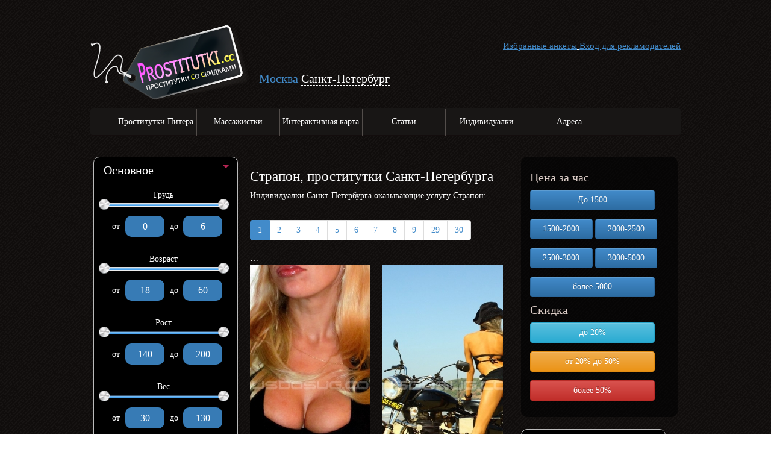

--- FILE ---
content_type: text/html; charset=UTF-8
request_url: https://spb3.prostitutki-pitera.net/search/strapon
body_size: 13730
content:
<!DOCTYPE html>
<html style="background: none repeat scroll 0% 0% transparent">
<head>
    <title>Страпон, проститутки Санкт-Петербурга :: Prostitutki.cc</title>
    <meta name="keywords" content="проститутки Страпон, проститутки Питера Страпон, индивидуалки Страпон" />    <meta name="description" content="Услуга Страпон от проституток Санкт-Петербурга обойдется намного дешевле на Prostitutki.cc" /><meta name="viewport" content="width=980">
<meta http-equiv="Content-Type" content="text/html; charset=UTF-8"/>
<link rel="stylesheet" href="//netdna.bootstrapcdn.com/bootstrap/3.0.2/css/bootstrap.min.css">
<link rel="stylesheet" href="//netdna.bootstrapcdn.com/bootstrap/3.0.2/css/bootstrap-theme.min.css">
<link href="/theme/css/style.css" rel="stylesheet" type="text/css">
<link href="/theme/css/css.css" rel="stylesheet" type="text/css">
<link href="/theme/css/styles.css?2" rel="stylesheet" type="text/css">
<!--[if IE]>
<link href="/css/ie.css" rel="stylesheet" type="text/css">
<![endif]-->
<link rel="stylesheet" type="text/css" href="https://code.jquery.com/ui/1.9.2/themes/smoothness/jquery-ui.css">
<script src="https://code.jquery.com/jquery-1.8.3.min.js?1"></script>
<script type="text/javascript" src="https://code.jquery.com/ui/1.9.2/jquery-ui.min.js?1"></script>
<script type="text/javascript" src="//cdnjs.cloudflare.com/ajax/libs/tinyscrollbar/1.81/jquery.tinyscrollbar.min.js?1"></script>

<script src="/js/main.js?18"></script>
<script src="//netdna.bootstrapcdn.com/bootstrap/3.0.2/js/bootstrap.min.js"></script>
<script>var isLogged = 0;</script>

<meta name="viewport" content="width=device-width, initial-scale=1"> <link rel="stylesheet" href="/theme/adaptive/adaptive.css" type="text/css">
<script language="JavaScript" TYPE="text/javascript" src="/theme/adaptive/adaptive.js"></script>

</head>
<body>
<div id="layout-bg"></div>
<div id="layout-wrap"></div>
<div id="mjs-browser">
    <div id="mjs-main">
        <div style="min-height:800px">
			<span id="leftColomn">
            <div class="header" style="width:100%;height:170px">
                <div class="clear"></div>
                <div style="width: 270px; height: 125px;margin-top:40px">
                    <a href="/"><img src="/theme/img/logo.png" /></a> 
                </div>
                <div style="float:left;margin-top:-50px;margin-left:280px;font-size:20px">
                                                        <a href="http://prostitutkimoskvy.cc/">Москва</a> 
                    <span style="border-bottom:dashed 1px #fff">Санкт-Петербург</span> 
                                                    </div>
                <div style="float:right;margin-top:-100px;font-size:15px;cursor:pointer;text-decoration:underline">
                <a href="/">Избранные анкеты</a>
                <a href="http://user.prostitutki-pitera.net">Вход для рекламодателей</a>
                </div>
            </div>
                    
            <div style="margin-bottom:5px;width: 980px; height: 45px; background: none repeat scroll 0% 0% rgb(24, 22, 21); border-radius: 4px; border-width: 0px 0px 1px; border-style: solid; border-color: rgb(19, 13, 13);">
                <div id="mjs-widget_11" class="mjs-widget-horizontalMenuModule" style="width: 866px; height: 45px;">
                    <ul class="mjs-menu mjs-menu-level-0">
                                                  <li style="width: 16.5127%;" class="mjs-sub mjs-item-first">
                        <span style="height: 45px;" class="mjs-menu-stylevo">
                        <a class="mjs-link-bindable mjs-menu-styles" href="/" data-url="home">
                        <span style="line-height: 2px;" class="mjs-menu-align">
                        <div style="display: none;" class="mjs-menu-icon">
                            <img class="mjs-menu-icon-image">
                        </div>
                        <div style="width: 143px;" class="mjs-menu-text">
                            Проститутки  Питера
                        </div>
                        </span>
                        </a>
                        </span>
                        </li>
                        <li style="width: 1px;" class="mjs-menu-delimiter delimiter-position-first"></li>
                                                 <li style="width: 16.5127%;" class="mjs-sub mjs-item-">
                        <span style="height: 45px;" class="mjs-menu-stylevo">
                        <a class="mjs-link-bindable mjs-menu-styles" href="/massage" data-url="home">
                        <span style="line-height: 2px;" class="mjs-menu-align">
                        <div style="display: none;" class="mjs-menu-icon">
                            <img class="mjs-menu-icon-image">
                        </div>
                        <div style="width: 143px;" class="mjs-menu-text">
                            Массажистки
                        </div>
                        </span>
                        </a>
                        </span>
                        </li>
                        <li style="width: 1px;" class="mjs-menu-delimiter delimiter-position-"></li>
                                                 <li style="width: 16.5127%;" class="mjs-sub mjs-item-">
                        <span style="height: 45px;" class="mjs-menu-stylevo">
                        <a class="mjs-link-bindable mjs-menu-styles" href="/map" data-url="home">
                        <span style="line-height: 2px;" class="mjs-menu-align">
                        <div style="display: none;" class="mjs-menu-icon">
                            <img class="mjs-menu-icon-image">
                        </div>
                        <div style="width: 143px;" class="mjs-menu-text">
                            Интерактивная карта
                        </div>
                        </span>
                        </a>
                        </span>
                        </li>
                        <li style="width: 1px;" class="mjs-menu-delimiter delimiter-position-"></li>
                                                 <li style="width: 16.5127%;" class="mjs-sub mjs-item-">
                        <span style="height: 45px;" class="mjs-menu-stylevo">
                        <a class="mjs-link-bindable mjs-menu-styles" href="/articles" data-url="home">
                        <span style="line-height: 2px;" class="mjs-menu-align">
                        <div style="display: none;" class="mjs-menu-icon">
                            <img class="mjs-menu-icon-image">
                        </div>
                        <div style="width: 143px;" class="mjs-menu-text">
                            Статьи
                        </div>
                        </span>
                        </a>
                        </span>
                        </li>
                        <li style="width: 1px;" class="mjs-menu-delimiter delimiter-position-"></li>
                                                 <li style="width: 16.5127%;" class="mjs-sub mjs-item-">
                        <span style="height: 45px;" class="mjs-menu-stylevo">
                        <a class="mjs-link-bindable mjs-menu-styles" href="/individualki" data-url="home">
                        <span style="line-height: 2px;" class="mjs-menu-align">
                        <div style="display: none;" class="mjs-menu-icon">
                            <img class="mjs-menu-icon-image">
                        </div>
                        <div style="width: 143px;" class="mjs-menu-text">
                            Индивидуалки
                        </div>
                        </span>
                        </a>
                        </span>
                        </li>
                        <li style="width: 1px;" class="mjs-menu-delimiter delimiter-position-"></li>
                                                 <li style="width: 16.5127%;" class="mjs-sub mjs-item-last">
                        <span style="height: 45px;" class="mjs-menu-stylevo">
                        <a class="mjs-link-bindable mjs-menu-styles" href="/streets" data-url="home">
                        <span style="line-height: 2px;" class="mjs-menu-align">
                        <div style="display: none;" class="mjs-menu-icon">
                            <img class="mjs-menu-icon-image">
                        </div>
                        <div style="width: 143px;" class="mjs-menu-text">
                            Адреса
                        </div>
                        </span>
                        </a>
                        </span>
                        </li>
                        <li style="width: 1px;" class="mjs-menu-delimiter delimiter-position-last"></li>
                                             </ul>
                </div> 
            </div>
			</span>

<!-- Адаптивное меню от D.iK.iJ -->
<div id="plashka" style="display: none;">
<a id="logo-mobile" href="/"><img src="/theme/img/logo.png"></a>
<div id="buter" onclick="buter();"><span></span><span></span><span></span></div>
</div>
<div id="zakr" style="display: none;" onclick="zakr();">X</div>
<div id="hovr" style="display: none; opacity: 0;" onclick="zakr();"></div>
<script type="text/javascript">
function buter() {
document.getElementById("leftColomn").style.display='block';
document.getElementById("hovr").style.display='block';
setTimeout('document.getElementById("leftColomn").style.left="0px"; document.getElementById("hovr").style.opacity="1";', 100);
setTimeout('document.getElementById("zakr").style.display="block";', 300);
document.getElementsByTagName("body")[0].style.overflow="hidden";
document.getElementsByTagName("body")[0].style.TouchAction="none";
}
function zakr() {
document.getElementById("hovr").style.opacity='0';
setTimeout('document.getElementById("leftColomn").style.display="none"; document.getElementsByTagName("body")[0].style.overflow="auto"; document.getElementsByTagName("body")[0].style.TouchAction="auto"; document.getElementById("hovr").style.display="none";', 500);
document.getElementById("leftColomn").style.left="-100%";
document.getElementById("zakr").style.display="none";
}
/*СВАЙП 2.0*/
var initialPoint;
var finalPoint;
document.addEventListener('touchstart', function(event) {
initialPoint=event.changedTouches[0];
}, false);
/* Двигаем меню за пальцем */
var menuWidth = 270; /* Ширина меню */
document.addEventListener('touchmove', function(event) {
movePoint=event.changedTouches[0];
if(initialPoint.pageX <= 20 || initialPoint.pageX <= (menuWidth + 20) && initialPoint.pageX >= (menuWidth - 20) && document.getElementById("hovr").style.display=="block") {
if(movePoint.pageX>=0 && (movePoint.pageX-menuWidth) <= 0) {
document.getElementById("leftColomn").style.left=(movePoint.pageX-menuWidth)+"px";
document.getElementById("leftColomn").style.display="block";
document.getElementById("leftColomn").style.transition = "left 0s";
}}
}, false);
document.addEventListener('touchend', function(event) {
finalPoint=event.changedTouches[0];
/* Смотрим, куда сдвинули меню */
if((finalPoint.pageX - initialPoint.pageX) >= 6 || (finalPoint.pageX - initialPoint.pageX) <= -6) {
if(initialPoint.pageX <= 20 || initialPoint.pageX <= (menuWidth + 20) && initialPoint.pageX >= (menuWidth - 20) && document.getElementById("hovr").style.display=="block") {
if((movePoint.pageX-(menuWidth/2)) < 0) {
document.getElementById("leftColomn").style.transition = "left 0.5s";
zakr();
} else {
document.getElementById("leftColomn").style.transition = "left 0.5s";
buter();
}}}
var xAbs = Math.abs(initialPoint.pageX - finalPoint.pageX);
var yAbs = Math.abs(initialPoint.pageY - finalPoint.pageY);
if (xAbs > 200 || yAbs > 200) {
if (xAbs > yAbs) {
if (finalPoint.pageX< initialPoint.pageX){
/*СВАЙП ВЛЕВО*/ zakr();
} else{
/*СВАЙП ВПРАВО*/ 
if(initialPoint.pageX <= 50) {buter();} /* Если 50px от края */
}}
else {
if (finalPoint.pageY< initialPoint.pageY){
/*СВАЙП ВВЕРХ*/
} else{
/*СВАЙП ВНИЗ*/
}}}}, false);
</script>

            
<div style="display: none;" id="filters">Поиск по параметрам</div>
<div id="main">
<form id="filter" method="post" action="">			
			<div class="CatalogMiddleContainer" style="float:left">
				<div style="position: relative;" class="block_filter">
					<div class="CatalogSubCatagory Groups">
						<p>Основное</p>
						<a class="slideToggle active" title="Свернуть/развернуть блок"></a>
					</div>
					<div class="GroupContainer">
						<div class="PriceContainer">
						<p class="niceCheckInner"><span style="margin-left:0"><a class="update" style="text-align:center">Грудь</a></p>
	                    <div id="slide2" class="slide">
							<div class="bg" range0="0" range1="6" style=""></div>
							<i class="sw priceFrom" range="0" style="left: 0px;"></i>
							<i class="sw priceTo" range="6" style="left: 200px;"></i>
						</div>
	                    <ul class="price_input">
	                        <li>от</li>
	                        <li><input readonly="" id="slide2_from" type="text" name="price_filter[from]" class="width50 pie" value="0" values="0"></li>
	                        <li>до</li>
	
	                        <li><input readonly="" id="slide2_to" type="text" name="price_filter[to]" class="width50 pie" value="6" values="6"></li>
	                        <li style="display:none;"><input type="submit" value="" class="ok" id="slider_push"></li>
	                    </ul>
						</div>
						<div class="filterwhite"></div>

						<div class="PriceContainer">
						<p class="niceCheckInner"><span style="margin-left:0"><a class="update" style="text-align:center">Возраст</a></p>
	                    <div id="slide3" class="slide">
							<div class="bg" range0="18" range1="60" style=""></div>
							<i class="sw priceFrom" range="18" style="left: 0px;"></i>
							<i class="sw priceTo" range="60" style="left: 200px;"></i>
						</div>
	                    <ul class="price_input">
	                        <li>от</li>
	                        <li><input readonly="" id="slide3_from" type="text" name="price_filter[from]" class="width50 pie" value="18" values="18"></li>
	                        <li>до</li>
	
	                        <li><input readonly="" id="slide3_to" type="text" name="price_filter[to]" class="width50 pie" value="60" values="60"></li>
	                        <li style="display:none;"><input type="submit" value="" class="ok" id="slider_push"></li>
	                    </ul>
						</div>
						<div class="filterwhite"></div>

						<div class="PriceContainer">
						<p class="niceCheckInner"><span style="margin-left:0"><a class="update" style="text-align:center">Рост</a></p>
	                    <div id="slide4" class="slide">
							<div class="bg" range0="140" range1="200" style=""></div>
							<i class="sw priceFrom" range="140" style="left: 0px;"></i>
							<i class="sw priceTo" range="200" style="left: 200px;"></i>
						</div>
	                    <ul class="price_input">
	                        <li>от</li>
	                        <li><input readonly="" id="slide4_from" type="text" name="price_filter[from]" class="width50 pie" value="140" values="140"></li>
	                        <li>до</li>
	
	                        <li><input readonly="" id="slide4_to" type="text" name="price_filter[to]" class="width50 pie" value="200" values="200"></li>
	                        <li style="display:none;"><input type="submit" value="" class="ok" id="slider_push"></li>
	                    </ul>
						</div>
						<div class="filterwhite"></div>					

						<div class="PriceContainer">
							<p class="niceCheckInner"><span style="margin-left:0"><a class="update" style="text-align:center">Вес</a></p>
		                    <div id="slide5" class="slide">
								<div class="bg" range0="30" range1="130" style=""></div>
								<i class="sw priceFrom" range="30" style="left: 0px;"></i>
								<i class="sw priceTo" range="130" style="left: 200px;"></i>
							</div>
		                    <ul class="price_input">
		                        <li>от</li>
		                        <li><input readonly="" id="slide5_from" type="text" name="price_filter[from]" class="width50 pie" value="30" values="30"></li>
		                        <li>до</li>
		
		                        <li><input readonly="" id="slide5_to" type="text" name="price_filter[to]" class="width50 pie" value="130" values="130"></li>
		                        <li style="display:none;"><input type="submit" value="" class="ok" id="slider_push"></li>
		                    </ul>
						</div>
						<div class="filterwhite"></div>
					</div>
				</div>

				<div style="position: relative;" class="block_filter">
					<div class="bottom_clear StockClear">Снять фильтр</div>
					<div class="CatalogSubCatagory Stocks">
						<!--<p>Наши предложения</p>-->
						<p>Услуги</p>
						<a class="slideToggle active" title="Свернуть/развернуть блок"></a>
					</div>

					<div class="scrollCont GroupContainer">
					<div class="BrandContainer" id="scrollbarY">
						<div class="scrollbar" style="height: 280px;"><div class="track" style="height: 280px;background: #ddd url(/theme/img/egg_shell_1.jpg) repeat top left;"><div class="thumb" style="top: 0px;left:-3.4px; height: 139.00709219858155px;"><div class="end"></div></div></div></div>
						<div class="viewport" style="height: 280px;">
							<div class="Brandslist overview" style="width: 220px; top: 0px;">
								        
				                				                    
				                				                    
				                				                    
				                				                    										<p class="niceCheckInner idm29" idm="29">
											<span class="niceCheck"><input type="checkbox" class="uslugi" data-id="29" value="1"></span><span><a href="#">Секс классический<span class="nicePos" style="float: right;color: #828282;"></span></a></span>
										</p>
				                    										<p class="niceCheckInner idm32" idm="32">
											<span class="niceCheck"><input type="checkbox" class="uslugi" data-id="32" value="1"></span><span><a href="#"> Секс анальный<span class="nicePos" style="float: right;color: #828282;"></span></a></span>
										</p>
				                    										<p class="niceCheckInner idm35" idm="35">
											<span class="niceCheck"><input type="checkbox" class="uslugi" data-id="35" value="1"></span><span><a href="#">Секс групповой<span class="nicePos" style="float: right;color: #828282;"></span></a></span>
										</p>
				                    										<p class="niceCheckInner idm47" idm="47">
											<span class="niceCheck"><input type="checkbox" class="uslugi" data-id="47" value="1"></span><span><a href="#">Секс лесбийский<span class="nicePos" style="float: right;color: #828282;"></span></a></span>
										</p>
				                    										<p class="niceCheckInner idm50" idm="50">
											<span class="niceCheck"><input type="checkbox" class="uslugi" data-id="50" value="1"></span><span><a href="#">Услуги семейной паре<span class="nicePos" style="float: right;color: #828282;"></span></a></span>
										</p>
				                    										<p class="niceCheckInner idm53" idm="53">
											<span class="niceCheck"><input type="checkbox" class="uslugi" data-id="53" value="1"></span><span><a href="#">Минет в презервативе<span class="nicePos" style="float: right;color: #828282;"></span></a></span>
										</p>
				                    										<p class="niceCheckInner idm56" idm="56">
											<span class="niceCheck"><input type="checkbox" class="uslugi" data-id="56" value="1"></span><span><a href="#">Минет без резинки<span class="nicePos" style="float: right;color: #828282;"></span></a></span>
										</p>
				                    										<p class="niceCheckInner idm59" idm="59">
											<span class="niceCheck"><input type="checkbox" class="uslugi" data-id="59" value="1"></span><span><a href="#">Минет глубокий<span class="nicePos" style="float: right;color: #828282;"></span></a></span>
										</p>
				                    										<p class="niceCheckInner idm62" idm="62">
											<span class="niceCheck"><input type="checkbox" class="uslugi" data-id="62" value="1"></span><span><a href="#">Минет в машине<span class="nicePos" style="float: right;color: #828282;"></span></a></span>
										</p>
				                    										<p class="niceCheckInner idm65" idm="65">
											<span class="niceCheck"><input type="checkbox" class="uslugi" data-id="65" value="1"></span><span><a href="#">Куннилингус<span class="nicePos" style="float: right;color: #828282;"></span></a></span>
										</p>
				                    										<p class="niceCheckInner idm68" idm="68">
											<span class="niceCheck"><input type="checkbox" class="uslugi" data-id="68" value="1"></span><span><a href="#">Игрушки<span class="nicePos" style="float: right;color: #828282;"></span></a></span>
										</p>
				                    										<p class="niceCheckInner idm71" idm="71">
											<span class="niceCheck"><input type="checkbox" class="uslugi" data-id="71" value="1"></span><span><a href="#">Окончание на грудь<span class="nicePos" style="float: right;color: #828282;"></span></a></span>
										</p>
				                    										<p class="niceCheckInner idm74" idm="74">
											<span class="niceCheck"><input type="checkbox" class="uslugi" data-id="74" value="1"></span><span><a href="#">Окончание на лицо<span class="nicePos" style="float: right;color: #828282;"></span></a></span>
										</p>
				                    										<p class="niceCheckInner idm77" idm="77">
											<span class="niceCheck"><input type="checkbox" class="uslugi" data-id="77" value="1"></span><span><a href="#">Окончание в рот<span class="nicePos" style="float: right;color: #828282;"></span></a></span>
										</p>
				                    				                				                    
				                				                    										<p class="niceCheckInner idm138" idm="138">
											<span class="niceCheck"><input type="checkbox" class="uslugi" data-id="138" value="1"></span><span><a href="#">Бандаж<span class="nicePos" style="float: right;color: #828282;"></span></a></span>
										</p>
				                    										<p class="niceCheckInner idm142" idm="142">
											<span class="niceCheck"><input type="checkbox" class="uslugi" data-id="142" value="1"></span><span><a href="#">Госпожа<span class="nicePos" style="float: right;color: #828282;"></span></a></span>
										</p>
				                    										<p class="niceCheckInner idm145" idm="145">
											<span class="niceCheck"><input type="checkbox" class="uslugi" data-id="145" value="1"></span><span><a href="#">Игры<span class="nicePos" style="float: right;color: #828282;"></span></a></span>
										</p>
				                    										<p class="niceCheckInner idm148" idm="148">
											<span class="niceCheck"><input type="checkbox" class="uslugi" data-id="148" value="1"></span><span><a href="#">Легкая доминация<span class="nicePos" style="float: right;color: #828282;"></span></a></span>
										</p>
				                    										<p class="niceCheckInner idm151" idm="151">
											<span class="niceCheck"><input type="checkbox" class="uslugi" data-id="151" value="1"></span><span><a href="#">Порка<span class="nicePos" style="float: right;color: #828282;"></span></a></span>
										</p>
				                    										<p class="niceCheckInner idm154" idm="154">
											<span class="niceCheck"><input type="checkbox" class="uslugi" data-id="154" value="1"></span><span><a href="#">Рабыня<span class="nicePos" style="float: right;color: #828282;"></span></a></span>
										</p>
				                    										<p class="niceCheckInner idm157" idm="157">
											<span class="niceCheck"><input type="checkbox" class="uslugi" data-id="157" value="1"></span><span><a href="#">Фетиш<span class="nicePos" style="float: right;color: #828282;"></span></a></span>
										</p>
				                    										<p class="niceCheckInner idm160" idm="160">
											<span class="niceCheck"><input type="checkbox" class="uslugi" data-id="160" value="1"></span><span><a href="#">Трамплинг<span class="nicePos" style="float: right;color: #828282;"></span></a></span>
										</p>
				                    				                				                    
				                				                    										<p class="niceCheckInner idm117" idm="117">
											<span class="niceCheck"><input type="checkbox" class="uslugi" data-id="117" value="1"></span><span><a href="#">Страпон<span class="nicePos" style="float: right;color: #828282;"></span></a></span>
										</p>
				                    										<p class="niceCheckInner idm120" idm="120">
											<span class="niceCheck"><input type="checkbox" class="uslugi" data-id="120" value="1"></span><span><a href="#">Анилингус делаю<span class="nicePos" style="float: right;color: #828282;"></span></a></span>
										</p>
				                    										<p class="niceCheckInner idm123" idm="123">
											<span class="niceCheck"><input type="checkbox" class="uslugi" data-id="123" value="1"></span><span><a href="#">Золот. дождь выдача<span class="nicePos" style="float: right;color: #828282;"></span></a></span>
										</p>
				                    										<p class="niceCheckInner idm126" idm="126">
											<span class="niceCheck"><input type="checkbox" class="uslugi" data-id="126" value="1"></span><span><a href="#">Золотой дождь прием<span class="nicePos" style="float: right;color: #828282;"></span></a></span>
										</p>
				                    										<p class="niceCheckInner idm129" idm="129">
											<span class="niceCheck"><input type="checkbox" class="uslugi" data-id="129" value="1"></span><span><a href="#">Копро выдача<span class="nicePos" style="float: right;color: #828282;"></span></a></span>
										</p>
				                    										<p class="niceCheckInner idm132" idm="132">
											<span class="niceCheck"><input type="checkbox" class="uslugi" data-id="132" value="1"></span><span><a href="#">Фистинг анальный<span class="nicePos" style="float: right;color: #828282;"></span></a></span>
										</p>
				                    										<p class="niceCheckInner idm135" idm="135">
											<span class="niceCheck"><input type="checkbox" class="uslugi" data-id="135" value="1"></span><span><a href="#">Фистинг классический<span class="nicePos" style="float: right;color: #828282;"></span></a></span>
										</p>
				                    				                				                    
				                				                    										<p class="niceCheckInner idm105" idm="105">
											<span class="niceCheck"><input type="checkbox" class="uslugi" data-id="105" value="1"></span><span><a href="#">Стриптиз профи<span class="nicePos" style="float: right;color: #828282;"></span></a></span>
										</p>
				                    										<p class="niceCheckInner idm108" idm="108">
											<span class="niceCheck"><input type="checkbox" class="uslugi" data-id="108" value="1"></span><span><a href="#">Стриптиз не профи<span class="nicePos" style="float: right;color: #828282;"></span></a></span>
										</p>
				                    										<p class="niceCheckInner idm111" idm="111">
											<span class="niceCheck"><input type="checkbox" class="uslugi" data-id="111" value="1"></span><span><a href="#">Лесби откровенное<span class="nicePos" style="float: right;color: #828282;"></span></a></span>
										</p>
				                    										<p class="niceCheckInner idm114" idm="114">
											<span class="niceCheck"><input type="checkbox" class="uslugi" data-id="114" value="1"></span><span><a href="#">Лесби-шоу легкое<span class="nicePos" style="float: right;color: #828282;"></span></a></span>
										</p>
				                    				                				                    
				                				                    										<p class="niceCheckInner idm80" idm="80">
											<span class="niceCheck"><input type="checkbox" class="uslugi" data-id="80" value="1"></span><span><a href="#">Классический массаж<span class="nicePos" style="float: right;color: #828282;"></span></a></span>
										</p>
				                    										<p class="niceCheckInner idm83" idm="83">
											<span class="niceCheck"><input type="checkbox" class="uslugi" data-id="83" value="1"></span><span><a href="#">Профессиональный<span class="nicePos" style="float: right;color: #828282;"></span></a></span>
										</p>
				                    										<p class="niceCheckInner idm86" idm="86">
											<span class="niceCheck"><input type="checkbox" class="uslugi" data-id="86" value="1"></span><span><a href="#">Расслабляющий<span class="nicePos" style="float: right;color: #828282;"></span></a></span>
										</p>
				                    										<p class="niceCheckInner idm89" idm="89">
											<span class="niceCheck"><input type="checkbox" class="uslugi" data-id="89" value="1"></span><span><a href="#">Тайский<span class="nicePos" style="float: right;color: #828282;"></span></a></span>
										</p>
				                    										<p class="niceCheckInner idm92" idm="92">
											<span class="niceCheck"><input type="checkbox" class="uslugi" data-id="92" value="1"></span><span><a href="#">Урологический<span class="nicePos" style="float: right;color: #828282;"></span></a></span>
										</p>
				                    										<p class="niceCheckInner idm95" idm="95">
											<span class="niceCheck"><input type="checkbox" class="uslugi" data-id="95" value="1"></span><span><a href="#">Точечный<span class="nicePos" style="float: right;color: #828282;"></span></a></span>
										</p>
				                    										<p class="niceCheckInner idm98" idm="98">
											<span class="niceCheck"><input type="checkbox" class="uslugi" data-id="98" value="1"></span><span><a href="#">Эротический<span class="nicePos" style="float: right;color: #828282;"></span></a></span>
										</p>
				                    										<p class="niceCheckInner idm101" idm="101">
											<span class="niceCheck"><input type="checkbox" class="uslugi" data-id="101" value="1"></span><span><a href="#">Ветка сакуры<span class="nicePos" style="float: right;color: #828282;"></span></a></span>
										</p>
				                    				                				                    
				                				                    										<p class="niceCheckInner idm163" idm="163">
											<span class="niceCheck"><input type="checkbox" class="uslugi" data-id="163" value="1"></span><span><a href="#">Ролевые игры<span class="nicePos" style="float: right;color: #828282;"></span></a></span>
										</p>
				                    										<p class="niceCheckInner idm166" idm="166">
											<span class="niceCheck"><input type="checkbox" class="uslugi" data-id="166" value="1"></span><span><a href="#">Фото/видео съемка<span class="nicePos" style="float: right;color: #828282;"></span></a></span>
										</p>
				                    										<p class="niceCheckInner idm169" idm="169">
											<span class="niceCheck"><input type="checkbox" class="uslugi" data-id="169" value="1"></span><span><a href="#">Эскорт<span class="nicePos" style="float: right;color: #828282;"></span></a></span>
										</p>
				                    				                				                    
				                				                    
				                				                    
				                				             
							</div>
							<div class="filterwhite"></div>
						</div>
					</div>
					</div>
				</div>
				
				<div style="position: relative;" class="block_filter">
					<div class="bottom_clear BrandClear">Снять фильтр</div>
					<div class="CatalogSubCatagory Brands" id="#sort">
						<p>Метро</p>
						<a class="slideToggle active" title="Свернуть/развернуть блок"></a>
					</div>
					<div class="scrollCont GroupContainer">
					<div class="BrandContainer" id="scrollbarY">
						<div class="scrollbar" style="height: 280px;"><div class="track" style="height: 280px;background: #ddd url(/theme/img/egg_shell_1.jpg) repeat top left;"><div class="thumb" style="top: 0px; height: 139.00709219858155px;left:-3.4px;"><div class="end"></div></div></div></div>
						<div class="viewport" style="height: 280px;">
							<div class="Brandslist overview" style="width: 220px; top: 0px;">
																<p class="niceCheckInner id" ids="484">
									<span class="niceCheck"><input type="checkbox" class="metro" data-id="484" value="1"></span><span><a href="#">Автово<span class="nicePos" style="float: right;color: #828282;"></span></a></span>
								</p>
																<p class="niceCheckInner id" ids="515">
									<span class="niceCheck"><input type="checkbox" class="metro" data-id="515" value="1"></span><span><a href="#">Адмиралтейская<span class="nicePos" style="float: right;color: #828282;"></span></a></span>
								</p>
																<p class="niceCheckInner id" ids="511">
									<span class="niceCheck"><input type="checkbox" class="metro" data-id="511" value="1"></span><span><a href="#">Академическая<span class="nicePos" style="float: right;color: #828282;"></span></a></span>
								</p>
																<p class="niceCheckInner id" ids="481">
									<span class="niceCheck"><input type="checkbox" class="metro" data-id="481" value="1"></span><span><a href="#">Балтийская<span class="nicePos" style="float: right;color: #828282;"></span></a></span>
								</p>
																<p class="niceCheckInner id" ids="488">
									<span class="niceCheck"><input type="checkbox" class="metro" data-id="488" value="1"></span><span><a href="#">Василеостровская<span class="nicePos" style="float: right;color: #828282;"></span></a></span>
								</p>
																<p class="niceCheckInner id" ids="487">
									<span class="niceCheck"><input type="checkbox" class="metro" data-id="487" value="1"></span><span><a href="#">Владимирская<span class="nicePos" style="float: right;color: #828282;"></span></a></span>
								</p>
																<p class="niceCheckInner id" ids="455">
									<span class="niceCheck"><input type="checkbox" class="metro" data-id="455" value="1"></span><span><a href="#">Волковская<span class="nicePos" style="float: right;color: #828282;"></span></a></span>
								</p>
																<p class="niceCheckInner id" ids="466">
									<span class="niceCheck"><input type="checkbox" class="metro" data-id="466" value="1"></span><span><a href="#">Выборгская<span class="nicePos" style="float: right;color: #828282;"></span></a></span>
								</p>
																<p class="niceCheckInner id" ids="501">
									<span class="niceCheck"><input type="checkbox" class="metro" data-id="501" value="1"></span><span><a href="#">Горьковская<span class="nicePos" style="float: right;color: #828282;"></span></a></span>
								</p>
																<p class="niceCheckInner id" ids="491">
									<span class="niceCheck"><input type="checkbox" class="metro" data-id="491" value="1"></span><span><a href="#">Гостиный двор<span class="nicePos" style="float: right;color: #828282;"></span></a></span>
								</p>
																<p class="niceCheckInner id" ids="502">
									<span class="niceCheck"><input type="checkbox" class="metro" data-id="502" value="1"></span><span><a href="#">Гражданский проспект<span class="nicePos" style="float: right;color: #828282;"></span></a></span>
								</p>
																<p class="niceCheckInner id" ids="495">
									<span class="niceCheck"><input type="checkbox" class="metro" data-id="495" value="1"></span><span><a href="#">Девяткино<span class="nicePos" style="float: right;color: #828282;"></span></a></span>
								</p>
																<p class="niceCheckInner id" ids="508">
									<span class="niceCheck"><input type="checkbox" class="metro" data-id="508" value="1"></span><span><a href="#">Достоевская<span class="nicePos" style="float: right;color: #828282;"></span></a></span>
								</p>
																<p class="niceCheckInner id" ids="493">
									<span class="niceCheck"><input type="checkbox" class="metro" data-id="493" value="1"></span><span><a href="#">Елизаровская<span class="nicePos" style="float: right;color: #828282;"></span></a></span>
								</p>
																<p class="niceCheckInner id" ids="497">
									<span class="niceCheck"><input type="checkbox" class="metro" data-id="497" value="1"></span><span><a href="#">Звездная<span class="nicePos" style="float: right;color: #828282;"></span></a></span>
								</p>
																<p class="niceCheckInner id" ids="468">
									<span class="niceCheck"><input type="checkbox" class="metro" data-id="468" value="1"></span><span><a href="#">Звенигородская<span class="nicePos" style="float: right;color: #828282;"></span></a></span>
								</p>
																<p class="niceCheckInner id" ids="516">
									<span class="niceCheck"><input type="checkbox" class="metro" data-id="516" value="1"></span><span><a href="#">Кировский завод<span class="nicePos" style="float: right;color: #828282;"></span></a></span>
								</p>
																<p class="niceCheckInner id" ids="499">
									<span class="niceCheck"><input type="checkbox" class="metro" data-id="499" value="1"></span><span><a href="#">Комендантский проспект<span class="nicePos" style="float: right;color: #828282;"></span></a></span>
								</p>
																<p class="niceCheckInner id" ids="464">
									<span class="niceCheck"><input type="checkbox" class="metro" data-id="464" value="1"></span><span><a href="#">Крестовский остров<span class="nicePos" style="float: right;color: #828282;"></span></a></span>
								</p>
																<p class="niceCheckInner id" ids="477">
									<span class="niceCheck"><input type="checkbox" class="metro" data-id="477" value="1"></span><span><a href="#">Купчино<span class="nicePos" style="float: right;color: #828282;"></span></a></span>
								</p>
																<p class="niceCheckInner id" ids="489">
									<span class="niceCheck"><input type="checkbox" class="metro" data-id="489" value="1"></span><span><a href="#">Ладожская<span class="nicePos" style="float: right;color: #828282;"></span></a></span>
								</p>
																<p class="niceCheckInner id" ids="504">
									<span class="niceCheck"><input type="checkbox" class="metro" data-id="504" value="1"></span><span><a href="#">Ленинский проспект<span class="nicePos" style="float: right;color: #828282;"></span></a></span>
								</p>
																<p class="niceCheckInner id" ids="514">
									<span class="niceCheck"><input type="checkbox" class="metro" data-id="514" value="1"></span><span><a href="#">Лесная<span class="nicePos" style="float: right;color: #828282;"></span></a></span>
								</p>
																<p class="niceCheckInner id" ids="482">
									<span class="niceCheck"><input type="checkbox" class="metro" data-id="482" value="1"></span><span><a href="#">Лиговский проспект<span class="nicePos" style="float: right;color: #828282;"></span></a></span>
								</p>
																<p class="niceCheckInner id" ids="483">
									<span class="niceCheck"><input type="checkbox" class="metro" data-id="483" value="1"></span><span><a href="#">Ломоносовская<span class="nicePos" style="float: right;color: #828282;"></span></a></span>
								</p>
																<p class="niceCheckInner id" ids="523">
									<span class="niceCheck"><input type="checkbox" class="metro" data-id="523" value="1"></span><span><a href="#">Маяковская<span class="nicePos" style="float: right;color: #828282;"></span></a></span>
								</p>
																<p class="niceCheckInner id" ids="472">
									<span class="niceCheck"><input type="checkbox" class="metro" data-id="472" value="1"></span><span><a href="#">Московская<span class="nicePos" style="float: right;color: #828282;"></span></a></span>
								</p>
																<p class="niceCheckInner id" ids="471">
									<span class="niceCheck"><input type="checkbox" class="metro" data-id="471" value="1"></span><span><a href="#">Московские ворота<span class="nicePos" style="float: right;color: #828282;"></span></a></span>
								</p>
																<p class="niceCheckInner id" ids="473">
									<span class="niceCheck"><input type="checkbox" class="metro" data-id="473" value="1"></span><span><a href="#">Нарвская<span class="nicePos" style="float: right;color: #828282;"></span></a></span>
								</p>
																<p class="niceCheckInner id" ids="463">
									<span class="niceCheck"><input type="checkbox" class="metro" data-id="463" value="1"></span><span><a href="#">Невский проспект<span class="nicePos" style="float: right;color: #828282;"></span></a></span>
								</p>
																<p class="niceCheckInner id" ids="467">
									<span class="niceCheck"><input type="checkbox" class="metro" data-id="467" value="1"></span><span><a href="#">Новочеркасская<span class="nicePos" style="float: right;color: #828282;"></span></a></span>
								</p>
																<p class="niceCheckInner id" ids="475">
									<span class="niceCheck"><input type="checkbox" class="metro" data-id="475" value="1"></span><span><a href="#">Обводный канал<span class="nicePos" style="float: right;color: #828282;"></span></a></span>
								</p>
																<p class="niceCheckInner id" ids="486">
									<span class="niceCheck"><input type="checkbox" class="metro" data-id="486" value="1"></span><span><a href="#">Обухово<span class="nicePos" style="float: right;color: #828282;"></span></a></span>
								</p>
																<p class="niceCheckInner id" ids="521">
									<span class="niceCheck"><input type="checkbox" class="metro" data-id="521" value="1"></span><span><a href="#">Озерки<span class="nicePos" style="float: right;color: #828282;"></span></a></span>
								</p>
																<p class="niceCheckInner id" ids="470">
									<span class="niceCheck"><input type="checkbox" class="metro" data-id="470" value="1"></span><span><a href="#">Парк Победы<span class="nicePos" style="float: right;color: #828282;"></span></a></span>
								</p>
																<p class="niceCheckInner id" ids="507">
									<span class="niceCheck"><input type="checkbox" class="metro" data-id="507" value="1"></span><span><a href="#">Парнас<span class="nicePos" style="float: right;color: #828282;"></span></a></span>
								</p>
																<p class="niceCheckInner id" ids="485">
									<span class="niceCheck"><input type="checkbox" class="metro" data-id="485" value="1"></span><span><a href="#">Петроградская<span class="nicePos" style="float: right;color: #828282;"></span></a></span>
								</p>
																<p class="niceCheckInner id" ids="476">
									<span class="niceCheck"><input type="checkbox" class="metro" data-id="476" value="1"></span><span><a href="#">Пионерская<span class="nicePos" style="float: right;color: #828282;"></span></a></span>
								</p>
																<p class="niceCheckInner id" ids="498">
									<span class="niceCheck"><input type="checkbox" class="metro" data-id="498" value="1"></span><span><a href="#">Площадь Александра Невского<span class="nicePos" style="float: right;color: #828282;"></span></a></span>
								</p>
																<p class="niceCheckInner id" ids="500">
									<span class="niceCheck"><input type="checkbox" class="metro" data-id="500" value="1"></span><span><a href="#">Площадь Восстания<span class="nicePos" style="float: right;color: #828282;"></span></a></span>
								</p>
																<p class="niceCheckInner id" ids="520">
									<span class="niceCheck"><input type="checkbox" class="metro" data-id="520" value="1"></span><span><a href="#">Площадь Ленина<span class="nicePos" style="float: right;color: #828282;"></span></a></span>
								</p>
																<p class="niceCheckInner id" ids="496">
									<span class="niceCheck"><input type="checkbox" class="metro" data-id="496" value="1"></span><span><a href="#">Площадь Мужества<span class="nicePos" style="float: right;color: #828282;"></span></a></span>
								</p>
																<p class="niceCheckInner id" ids="509">
									<span class="niceCheck"><input type="checkbox" class="metro" data-id="509" value="1"></span><span><a href="#">Политехническая<span class="nicePos" style="float: right;color: #828282;"></span></a></span>
								</p>
																<p class="niceCheckInner id" ids="505">
									<span class="niceCheck"><input type="checkbox" class="metro" data-id="505" value="1"></span><span><a href="#">Приморская<span class="nicePos" style="float: right;color: #828282;"></span></a></span>
								</p>
																<p class="niceCheckInner id" ids="519">
									<span class="niceCheck"><input type="checkbox" class="metro" data-id="519" value="1"></span><span><a href="#">Пролетарская<span class="nicePos" style="float: right;color: #828282;"></span></a></span>
								</p>
																<p class="niceCheckInner id" ids="506">
									<span class="niceCheck"><input type="checkbox" class="metro" data-id="506" value="1"></span><span><a href="#">Проспект Большевиков<span class="nicePos" style="float: right;color: #828282;"></span></a></span>
								</p>
																<p class="niceCheckInner id" ids="478">
									<span class="niceCheck"><input type="checkbox" class="metro" data-id="478" value="1"></span><span><a href="#">Проспект Ветеранов<span class="nicePos" style="float: right;color: #828282;"></span></a></span>
								</p>
																<p class="niceCheckInner id" ids="522">
									<span class="niceCheck"><input type="checkbox" class="metro" data-id="522" value="1"></span><span><a href="#">Проспект Просвещения<span class="nicePos" style="float: right;color: #828282;"></span></a></span>
								</p>
																<p class="niceCheckInner id" ids="462">
									<span class="niceCheck"><input type="checkbox" class="metro" data-id="462" value="1"></span><span><a href="#">Пушкинская<span class="nicePos" style="float: right;color: #828282;"></span></a></span>
								</p>
																<p class="niceCheckInner id" ids="469">
									<span class="niceCheck"><input type="checkbox" class="metro" data-id="469" value="1"></span><span><a href="#">Рыбацкое<span class="nicePos" style="float: right;color: #828282;"></span></a></span>
								</p>
																<p class="niceCheckInner id" ids="503">
									<span class="niceCheck"><input type="checkbox" class="metro" data-id="503" value="1"></span><span><a href="#">Садовая<span class="nicePos" style="float: right;color: #828282;"></span></a></span>
								</p>
																<p class="niceCheckInner id" ids="494">
									<span class="niceCheck"><input type="checkbox" class="metro" data-id="494" value="1"></span><span><a href="#">Сенная площадь<span class="nicePos" style="float: right;color: #828282;"></span></a></span>
								</p>
																<p class="niceCheckInner id" ids="518">
									<span class="niceCheck"><input type="checkbox" class="metro" data-id="518" value="1"></span><span><a href="#">Спасская<span class="nicePos" style="float: right;color: #828282;"></span></a></span>
								</p>
																<p class="niceCheckInner id" ids="510">
									<span class="niceCheck"><input type="checkbox" class="metro" data-id="510" value="1"></span><span><a href="#">Спортивная<span class="nicePos" style="float: right;color: #828282;"></span></a></span>
								</p>
																<p class="niceCheckInner id" ids="490">
									<span class="niceCheck"><input type="checkbox" class="metro" data-id="490" value="1"></span><span><a href="#">Старая Деревня<span class="nicePos" style="float: right;color: #828282;"></span></a></span>
								</p>
																<p class="niceCheckInner id" ids="479">
									<span class="niceCheck"><input type="checkbox" class="metro" data-id="479" value="1"></span><span><a href="#">Технологический институт<span class="nicePos" style="float: right;color: #828282;"></span></a></span>
								</p>
																<p class="niceCheckInner id" ids="513">
									<span class="niceCheck"><input type="checkbox" class="metro" data-id="513" value="1"></span><span><a href="#">Удельная<span class="nicePos" style="float: right;color: #828282;"></span></a></span>
								</p>
																<p class="niceCheckInner id" ids="465">
									<span class="niceCheck"><input type="checkbox" class="metro" data-id="465" value="1"></span><span><a href="#">Улица Дыбенко<span class="nicePos" style="float: right;color: #828282;"></span></a></span>
								</p>
																<p class="niceCheckInner id" ids="480">
									<span class="niceCheck"><input type="checkbox" class="metro" data-id="480" value="1"></span><span><a href="#">Фрунзенская<span class="nicePos" style="float: right;color: #828282;"></span></a></span>
								</p>
																<p class="niceCheckInner id" ids="474">
									<span class="niceCheck"><input type="checkbox" class="metro" data-id="474" value="1"></span><span><a href="#">Черная речка<span class="nicePos" style="float: right;color: #828282;"></span></a></span>
								</p>
																<p class="niceCheckInner id" ids="492">
									<span class="niceCheck"><input type="checkbox" class="metro" data-id="492" value="1"></span><span><a href="#">Чернышевская<span class="nicePos" style="float: right;color: #828282;"></span></a></span>
								</p>
																<p class="niceCheckInner id" ids="512">
									<span class="niceCheck"><input type="checkbox" class="metro" data-id="512" value="1"></span><span><a href="#">Чкаловская<span class="nicePos" style="float: right;color: #828282;"></span></a></span>
								</p>
																<p class="niceCheckInner id" ids="517">
									<span class="niceCheck"><input type="checkbox" class="metro" data-id="517" value="1"></span><span><a href="#">Электросила<span class="nicePos" style="float: right;color: #828282;"></span></a></span>
								</p>
															</div>
							<div class="filterwhite"></div>
						</div>
					</div>
					</div>
						<script type="text/javascript">

						function pag(p) {
						    $.post(p+'?ajax=1',location.hash.substr(1),function(data){
						         //$('html, body').scrollTop($(".paging").offset().top);
						        $('.index_col2').replaceWith(data);
						    });
						    return false;
						}
						function hc() {
							pag('/');
						}
						$(function(){
							$('.metro,.uslugi').click(function(){updatelink();});
							window.addEventListener("hashchange", hc, false);
						});
						function updatelink() {
							uslugi = '';
							$('.uslugi:checked').each(function(){uslugi += ','+$(this).data('id');})
							metro = '';
							$('.metro:checked').each(function(){metro += ','+$(this).data('id');})
							location.hash = (
								'metro=['+metro.substr(1)+']&'+
								'uslugi=['+uslugi.substr(1)+']'+
								'&bust=['+$('#slide2_from').val()+','+$('#slide2_to').val()+']'+
								'&age=['+$('#slide3_from').val()+','+$('#slide3_to').val()+']'+
								'&height=['+$('#slide4_from').val()+','+$('#slide4_to').val()+']'+
								'&mass=['+$('#slide5_from').val()+','+$('#slide5_to').val()+']'+
								'&price=['+$('#slide1_from').val()+','+$('#slide1_to').val()+']'+
								'&order='+($('.sort_button.active').length > 0 ? $('.sort_button.active').data('order') : 'rand')
							);
						}
						jQuery(document).ready(function(){
							$('.scrollCont').each(function(){
								$(this).find('.BrandContainer').find('.Brandslist').addClass('Brandslistfull');
								$(this).find('.BrandContainer').find('.Brandslistfull').removeClass('Brandslist');
								
								
								var $brands = $(this).find('.Brandslistfull p.niceCheckInner');
								var $arr = jQuery.makeArray($brands).sort(function f(a, b){
									var c = 0
									if (parseInt(a.id) > parseInt(b.id)) {c = -1};
									if (parseInt(a.id) < parseInt(b.id)) {c = 1};
									return c
								});	
								jQuery($arr).appendTo($(this).find('.Brandslistfull'));
								
							
								var $block = $(this).find(".BrandContainer");
								var $block_seo = jQuery(".seo_text");
								var $h = parseInt($(this).find(".Brandslistfull p.niceCheckInner").length);

								if ($h > 10) {
									$block.find(".viewport").height(280);
									$block.find(".overview").width(220);
								} else {
									$block.find(".viewport").height($block.find(".overview").height())
									$block.find(".overview").width(240);
								}							
								$block.tinyscrollbar({ scroll: false}); 
								$block_seo.tinyscrollbar({ scroll: false}); 

								if($(this).find(".niceCheckInner").hasClass('active')) {
									$(this).find(".BrandContainer").parent().find('.bottom_clear').addClass('active');
								}
								});
							
						});
					</script>
										<script>
						var limit;
						var scroll;
						var bottom;
						var $block;
						var $blockbottom;
						var $blockown;
						var $en_scroll;
						
						$(document).ready(function() {
						//$(window).load(function() {
							limit = $('.HeaderBigContainer').height() + $('.MenuBigContainer').height() + 10;
							$block = $('.CatalogMiddleContainer');
							$blockown = $('.CatalogMiddleContainer').parents();
							
							if (!$('.Preview_bottom').length) {
								bottom = $(document).height() - $('.BigFooterContainer').height() - $block.height() - 22;
							} else {
								bottom = $(document).height() - $('.BigFooterContainer').height() - $block.height() - 22 - 218;
							}
							$blockbottom = 50;
							$blockbottom = $('.BottomContainer').height() + 50;
							if ($block.height() - $blockbottom > $(window).height()) {
								$en_scroll = 0;
								$block.css('position', 'relative').css('top', '0px');
							} else {
								$en_scroll = 1;
								MenuScroll();
							}
						});
						
						$(window).resize(function(){
							if ($block.height() - $blockbottom > $(window).height()) {
								$en_scroll = 0;
								$block.css('position', 'relative').css('top', '0px');
							} else {
								$en_scroll = 1;
								MenuScroll();
							}
						});
						
						$(document).scroll(function() {
							if ($en_scroll == 1) {
								MenuScroll();
							}
						});
						
					</script>
														</div>

				<div style="position: relative;" class="block_filter">
					<div class="bottom_clear PriceClear">Снять фильтр</div>
	                <div class="CatalogSubCatagory Prices">
	                    <p>Цена</p>
	                    <a class="slideToggle active" title="Свернуть/развернуть блок"></a>
	                </div>
	                	                <div class="PriceContainer GroupContainer">
					
<div class="PriceSelect">
	<p>
		<a href="javascript:void(0)" class="btn btn-primary priceButton" pr0="0" pr1="999">от 0 до 999 руб</a>
	</p>
	<span class="down"></span>
	<p>
		<a href="javascript:void(0)" class="btn btn-primary priceButton" pr0="1000" pr1="1499">от 1000 до 1499 руб</a>
	</p>
	<span class="down"></span>
	<p>
		<a href="javascript:void(0)" class="btn btn-primary priceButton" pr0="1500" pr1="1999">от 1500 до 1999 руб</a>
	</p>
	<span class="down"></span>
	<p>
		<a href="javascript:void(0)" class="btn btn-primary priceButton" pr0="2000" pr1="2499">от 2000 до 2499 руб</a>
	</p>
	<span class="down"></span>
	<p>
		<a href="javascript:void(0)" class="btn btn-primary priceButton" pr0="2500" pr1="3499"> от 2500 до 3499 руб</a>
	</p>
	<span class="down"></span>
	<p>
		<a href="javascript:void(0)" class="btn btn-primary priceButton" pr0="3500" pr1="4999">от 3500 до 4999 руб</a>
	</p>
	<span class="down"></span>
	<p>
		<a href="javascript:void(0)" class="btn btn-primary priceButton" pr0="5000" pr1="19999">от 5000 до 19999 руб</a>
	</p>
</div>						
	                    <div id="slide1" class="slide">
							<div class="bg" range0="0" range1="19999" style=""></div>
							<i class="sw priceFrom" range="0" style="left: 0px;"></i>
							<i class="sw priceTo" range="19999" style="left: 200px;"></i>
						</div>
						<script>
							d = document;
	                        $(function() {
	                        	$('.slideToggle').click(function(){
	                        		if ($(this).hasClass('active')) {
	                        			$(this).removeClass('active');
	                        		} else {
	                        			$(this).addClass('active');
	                        		}
	                        		$(this).parent().parent().find('.GroupContainer').slideToggle(1000);
	                        	})
	                        	$('.slide').each(function(){
	                        		(function(jQuery,$,n) {
	                        			var s = n;
										var bg = s.find('.bg');
										var range = [parseInt(s.find('.priceFrom').attr('range')),parseInt(s.find('.priceTo').attr('range'))];
										s.contr = s.find('.sw').each(function(i) {
											this.i = i;
											this.$ = s.find('.sw').eq(i);
											this.style.left = (i) ? s.width() + 'px' : 0;
											this.x = parseInt(this.$.css('left'));
										})
										pref = '#'+s.attr('id');
										s.inputs = $(pref+'_from, '+pref+'_to').each(function(i) {
											this.value = range[i];
											this.i = i;
											this.v = this.value
										}).change(function() {
											this.value = this.value.replace(/\D/gi, '')
										});
			
										s.mousedown(function(e) {
												this.flag = true;
												this.t = e.target;
												range[0] = parseInt(s.find('.sw.priceFrom').attr('range'));
												range[1] = parseInt(s.find('.sw.priceTo').attr('range'));
												s.contr[0].x = parseInt(s.find('.sw.priceFrom').css('left'));
												s.contr[1].x = parseInt(s.find('.sw.priceTo').css('left'));
											})
										.mousemove(function(e) {
												if (!this.flag || this.t == this) {
													return (false);
												}
													
												e.preventDefault();
												
												
												(window.getSelection) ? window.getSelection().removeAllRanges() : d.selection.empty();
				
												var new_x = (e.pageX - s.offset().left);
				
												if (new_x < 0) {
													new_x = 0;
												}
												if (new_x > s.width()) {
													new_x = s.width();
												}
												
												s.contr.each(function() {
													if (s[0].t != this) {
														return (true);
													}
													if (this.i && new_x < s.contr[0].x + 19) {
														new_x = s.contr[0].x + 19;
													}
													if (!this.i && new_x > s.contr[1].x - 19) {
														new_x = s.contr[1].x - 19;
													}
												})
				
												this.t.$.css('left', new_x);
												this.t.x = new_x;
												s.inputs.each(function(i) {
													//this.value = Math.round((range[1] - range[0]) * (s.contr[i].x / s.width())) + range[0];
													this.value = parseInt((Math.round((range[1] - range[0]) * (s.contr[i].x / s.width())) + range[0])/1)*1;
													this.v = this.value;
												})
												if (s.inputs[0].value == range[0] && s.inputs[1].value == range[1]) {
													bg.hide().addClass('active');
												} else {
													bg.show().removeClass('active')
														.css('left', s.contr[0].x)
														.css('width', s.contr[1].x - s.contr[0].x)
														.attr('range0', range[0])
														.attr('range1', range[1]);
												}
												
												return (false);
											})
										.mouseup(function() {
												window.updatelink();
												this.flag = false;
												return (false);
											});
											
										s.contr.eq(1).css('left', s.width());
											
										$(d).mouseup(function() {
											s[0].flag = false;
										})
										
										//$('.PriceSelect a').click(function(e) {
										$('.PriceSelect a').live("mouseup", function(e){
											
											e.preventDefault();
											
											range[0] = parseInt(s.find('.sw.priceFrom').attr('range'));
											range[1] = parseInt(s.find('.sw.priceTo').attr('range'));
											s.contr[0].x = parseInt(s.find('.sw.priceFrom').css('left'));
											s.contr[1].x = parseInt(s.find('.sw.priceTo').css('left'));
												
											var pr0 = parseInt($(this).attr('pr0'));
											var pr1 = parseInt($(this).attr('pr1'));
											
											s.inputs[0].value = pr0;
											//s.inputs[0].v = s.inputs[0].value;
											s.inputs[1].value = pr1;										
											if (s.inputs[0].value*1 < range[0]) {
												s.inputs[0].value = range[0];
											}
			                                if (s.inputs[1].value*1 > range[1]) {
												s.inputs[1].value = range[1];
											}
			                                if (s.inputs[0].value*1 >= s.inputs[1].value*1 || s.inputs[0].value == '') {
												s.inputs[0].value = s.inputs[0].v;
											}
			                                if (s.inputs[1].value*1 <= s.inputs[0].value*1 || s.inputs[1].value == '') {
												s.inputs[1].value = s.inputs[1].v;
											}
			                                s.inputs[0].v = s.inputs[0].value;
			                                s.inputs[1].v = s.inputs[1].value;
			
			                                s.contr.each(function() {
												this.x = Math.round( s.width() * ( (s.inputs[this.i].v - range[0]) / (range[1] - range[0]) ) );
												//this.style.left = this.x + 'px';
												this.$.attr('left', this.x)
			                                })
											
											s.find('.sw.priceFrom').animate({ left: s.find('.sw.priceFrom').attr('left') }, 100);
											s.find('.sw.priceTo').animate({ left: s.find('.sw.priceTo').attr('left') }, 100);
											
											if (s.inputs[0].value == range[0] && s.inputs[1].value == range[1]) {
												bg.hide().addClass('active');
											} else {
												bg.hide().delay(200).show().removeClass('active')
														.css('left', s.contr[0].x)
														.css('width', s.contr[1].x - s.contr[0].x)
														.attr('range0', range[0])
														.attr('range1', range[1]);
											}
											window.updatelink();
										})


	                        		})(jQuery,$,$(this));
								})
							})
	                    </script>
												
	                    <ul class="price_input">
	                        <li>от</li>
	                        <li><input readonly="" id="slide1_from" type="text" name="price_filter[from]" class="width50 pie" value="0" values="0"></li>
	                        <li>до</li>
	
	                        <li><input readonly="" id="slide1_to" type="text" name="price_filter[to]" class="width50 pie" value="19999" values="19999"></li>
	                        <li>руб.</li>
	                        <li style="display:none;"><input type="submit" value="" class="ok" id="slider_push"></li>
	                    </ul>
						<div class="filterwhite"></div>
	                </div>
				</div>
                <div class="height5"></div>
            </div>
			<!--<div class="GreyLinkBack">
				<a href="#" onclick="$('#filter').submit(); return false;" title="Подобрать">Подобрать</a>
			</div>
			-->
		</form>
<div class="index_col2">
        <div class="page-title"><h1>Страпон, проститутки Санкт-Петербурга</h1></div>            <span class="document.Products"></span>
            <span class="products.tpl"><div id="main-text">
<p>Индивидуалки Санкт-Петербурга оказывающие услугу Страпон:</p>

<p></div>
<ul class="pagination"><li class="active"><a href="/search/strapon/page:1">1</a></li><li><a href="/search/strapon/page:2">2</a></li><li><a href="/search/strapon/page:3">3</a></li><li><a href="/search/strapon/page:4">4</a></li><li><a href="/search/strapon/page:5">5</a></li><li><a href="/search/strapon/page:6">6</a></li><li><a href="/search/strapon/page:7">7</a></li><li><a href="/search/strapon/page:8">8</a></li><li><a href="/search/strapon/page:9">9</a></li><li>...</li><li><a href="/search/strapon/page:29">29</a></li><li><a href="/search/strapon/page:30">30</a></li></ul>
<!--WIDGET WIDGET.RUSGEISHA.NET START//--><div id="wdgt_ext_cntnr">&hellip;</div><link rel="stylesheet" href="//widget.rusgeisha.net/widget/?css"/><script async src="//widget.rusgeisha.net/widget/?js"></script><!--//WIDGET WIDGET.RUSGEISHA.NET END-->
<div class="clearfix"></div>
        <div style="width:200px;height:400px;position:relative;float:left;margin-right:20px;margin-bottom:20px" class="product-1"><a href="/15228"><img src="/images/catalog_attributes/005/005648/0e85dfbdb605c1de68a3930f121c0fe1-1.jpg" /></a><div class="productinfo" style="width:100%"><div class="productinfo-metro"><img src="/theme/img/metro.png" /><a style="color:#fff" href="/metro/moskovskaja">Московская</a></div><div class="productinfo-price">Час: 2500 руб.</div><div class="productinfo-more"><a href="/15228" class="btn btn-info btn-large" style="margin-top:8px">Подробнее</a></div></div></div>
        <div style="width:200px;height:400px;position:relative;float:left;margin-right:20px;margin-bottom:20px" class="product-1"><a href="/54723"><img src="/images/catalog_attributes/005/005811/71c41373814586effd1b214afff62b5d-1.jpg" /></a><div class="productinfo" style="width:100%"><div class="productinfo-metro"><img src="/theme/img/metro.png" /><a style="color:#fff" href="/metro/proletarskaja">Пролетарская</a></div><div class="productinfo-price">Час: 0 руб.</div><div class="productinfo-more"><a href="/54723" class="btn btn-info btn-large" style="margin-top:8px">Подробнее</a></div></div></div>
        <div style="width:200px;height:400px;position:relative;float:left;margin-right:20px;margin-bottom:20px" class="product-1"><a href="/17430"><img src="/images/catalog_attributes/005/005201/deaadff024c2e87f697bf7358daf74f7-1.jpg" /></a><div class="productinfo" style="width:100%"><div class="productinfo-metro"><img src="/theme/img/metro.png" /><a style="color:#fff" href="/metro/elektrosila">Электросила</a></div><div class="productinfo-price">Час: 0 руб.</div><div class="productinfo-more"><a href="/17430" class="btn btn-info btn-large" style="margin-top:8px">Подробнее</a></div></div></div>
        <div style="width:200px;height:400px;position:relative;float:left;margin-right:20px;margin-bottom:20px" class="product-1"><a href="/17582-2"><img src="/images/catalog_attributes/005/005387/1d8e7db347fd55f7e2266dfba865e270-1.jpg" /></a><div class="productinfo" style="width:100%"><div class="productinfo-metro"><img src="/theme/img/metro.png" /><a style="color:#fff" href="/metro/petrogradskaja">Петроградская</a></div><div class="productinfo-price">Час: 2000 руб.</div><div class="productinfo-more"><a href="/17582-2" class="btn btn-info btn-large" style="margin-top:8px">Подробнее</a></div></div></div>
        <div style="width:200px;height:400px;position:relative;float:left;margin-right:20px;margin-bottom:20px" class="product-1"><a href="/61008"><img src="/images/catalog_attributes/004/004830/67b0128929edaa1e1c90d7cebfc25c23-1.jpg" /></a><div class="productinfo" style="width:100%"><div class="productinfo-metro"><img src="/theme/img/metro.png" /><a style="color:#fff" href="/metro/krestovskiy-ostrov">Крестовский остров</a></div><div class="productinfo-price">Час: 1500 руб.</div><div class="productinfo-more"><a href="/61008" class="btn btn-info btn-large" style="margin-top:8px">Подробнее</a></div></div></div>
        <div style="width:200px;height:400px;position:relative;float:left;margin-right:20px;margin-bottom:20px" class="product-1"><a href="/57308-2"><img src="/images/catalog_attributes/006/006217/85405577cafe44d30986e926155691eb-1.jpg" /></a><div class="productinfo" style="width:100%"><div class="productinfo-metro"><img src="/theme/img/metro.png" /><a style="color:#fff" href="/metro/prospekt-prosvescheniya">Проспект Просвещения</a></div><div class="productinfo-price">Час: 6000 руб.</div><div class="productinfo-more"><a href="/57308-2" class="btn btn-info btn-large" style="margin-top:8px">Подробнее</a></div></div></div>
        <div style="width:200px;height:400px;position:relative;float:left;margin-right:20px;margin-bottom:20px" class="product-1"><a href="/38249"><img src="/images/catalog_attributes/004/004807/4d35679e60fe2223e9a14cb20d336c96-1.jpg" /></a><div class="productinfo" style="width:100%"><div class="productinfo-metro"><img src="/theme/img/metro.png" /><a style="color:#fff" href="/metro/staraja-derevnja">Старая Деревня</a></div><div class="productinfo-price">Час: 2000 руб.</div><div class="productinfo-more"><a href="/38249" class="btn btn-info btn-large" style="margin-top:8px">Подробнее</a></div></div></div>
        <div style="width:200px;height:400px;position:relative;float:left;margin-right:20px;margin-bottom:20px" class="product-1"><a href="/22910-2"><img src="/images/catalog_attributes/004/004816/668d2b26a6f79fc6328a7d8d64e852cb-1.jpg" /></a><div class="productinfo" style="width:100%"><div class="productinfo-metro"><img src="/theme/img/metro.png" /><a style="color:#fff" href="/metro/admiraltejskaya">Адмиралтейская</a></div><div class="productinfo-price">Час: 2000 руб.</div><div class="productinfo-more"><a href="/22910-2" class="btn btn-info btn-large" style="margin-top:8px">Подробнее</a></div></div></div>
        <div style="width:200px;height:400px;position:relative;float:left;margin-right:20px;margin-bottom:20px" class="product-1"><a href="/25592"><img src="/images/catalog_attributes/004/004667/8f9d4b8162b1692c6c3d1f3a7b3a05cf-1.jpg" /></a><div class="productinfo" style="width:100%"><div class="productinfo-metro"><img src="/theme/img/metro.png" /><a style="color:#fff" href="/metro/volkovskaja">Волковская</a></div><div class="productinfo-price">Час: 5000 руб.</div><div class="productinfo-more"><a href="/25592" class="btn btn-info btn-large" style="margin-top:8px">Подробнее</a></div></div></div>
        <div style="width:200px;height:400px;position:relative;float:left;margin-right:20px;margin-bottom:20px" class="product-1"><a href="/84981"><img src="/images/catalog_attributes/005/005541/d56d538ebcfe5c7777ee78c936d44834-1.jpg" /></a><div class="productinfo" style="width:100%"><div class="productinfo-metro"><img src="/theme/img/metro.png" /><a style="color:#fff" href="/metro/nevskij-prospekt">Невский проспект</a></div><div class="productinfo-price">Час: 2500 руб.</div><div class="productinfo-more"><a href="/84981" class="btn btn-info btn-large" style="margin-top:8px">Подробнее</a></div></div></div>
        <div style="width:200px;height:400px;position:relative;float:left;margin-right:20px;margin-bottom:20px" class="product-1"><a href="/13902"><img src="/images/catalog_attributes/006/006251/1479a8f33f2cb8f53de9ea62ee5c8732-1.jpg" /></a><div class="productinfo" style="width:100%"><div class="productinfo-metro"><img src="/theme/img/metro.png" /><a style="color:#fff" href="/metro/udelnaja">Удельная</a></div><div class="productinfo-price">Час: 1500 руб.</div><div class="productinfo-more"><a href="/13902" class="btn btn-info btn-large" style="margin-top:8px">Подробнее</a></div></div></div>
        <div style="width:200px;height:400px;position:relative;float:left;margin-right:20px;margin-bottom:20px" class="product-1"><a href="/80450-2"><img src="/images/catalog_attributes/005/005072/b6f428aab77edd5edd93ff387bc3e500-1.jpg" /></a><div class="productinfo" style="width:100%"><div class="productinfo-metro"><img src="/theme/img/metro.png" /><a style="color:#fff" href="/metro/zvezdnaja">Звездная</a></div><div class="productinfo-price">Час: 1500 руб.</div><div class="productinfo-more"><a href="/80450-2" class="btn btn-info btn-large" style="margin-top:8px">Подробнее</a></div></div></div>
        <div style="width:200px;height:400px;position:relative;float:left;margin-right:20px;margin-bottom:20px" class="product-1"><a href="/68933"><img src="/images/catalog_attributes/005/005015/cfa23f2c0c0ce88c8791e3e38391bdde-1.jpg" /></a><div class="productinfo" style="width:100%"><div class="productinfo-metro"><img src="/theme/img/metro.png" /><a style="color:#fff" href="/metro/baltijskaya">Балтийская</a></div><div class="productinfo-price">Час: 1700 руб.</div><div class="productinfo-more"><a href="/68933" class="btn btn-info btn-large" style="margin-top:8px">Подробнее</a></div></div></div>
        <div style="width:200px;height:400px;position:relative;float:left;margin-right:20px;margin-bottom:20px" class="product-1"><a href="/91848-2"><img src="/images/catalog_attributes/005/005787/2eb97a11d3de08c6f66ceeb49af6ead1-1.jpg" /></a><div class="productinfo" style="width:100%"><div class="productinfo-metro"><img src="/theme/img/metro.png" /><a style="color:#fff" href="/metro/leninskij-prospekt">Ленинский проспект</a></div><div class="productinfo-price">Час: 4000 руб.</div><div class="productinfo-more"><a href="/91848-2" class="btn btn-info btn-large" style="margin-top:8px">Подробнее</a></div></div></div>
        <div style="width:200px;height:400px;position:relative;float:left;margin-right:20px;margin-bottom:20px" class="product-1"><a href="/93185"><img src="/images/catalog_attributes/004/004402/1a64388a8e17368912899d528ec2c3ad-1.jpg" /></a><div class="productinfo" style="width:100%"><div class="productinfo-metro"><img src="/theme/img/metro.png" /><a style="color:#fff" href="/metro/pushkinskaja">Пушкинская</a></div><div class="productinfo-price">Час: 2500 руб.</div><div class="productinfo-more"><a href="/93185" class="btn btn-info btn-large" style="margin-top:8px">Подробнее</a></div></div></div>
        <div style="width:200px;height:400px;position:relative;float:left;margin-right:20px;margin-bottom:20px" class="product-1"><a href="/43749"><img src="/images/catalog_attributes/005/005502/31ec6d2977a0c20c6b8fc4a5f52bba69-1.jpg" /></a><div class="productinfo" style="width:100%"><div class="productinfo-metro"><img src="/theme/img/metro.png" /><a style="color:#fff" href="/metro/petrogradskaja">Петроградская</a></div><div class="productinfo-price">Час: 2500 руб.</div><div class="productinfo-more"><a href="/43749" class="btn btn-info btn-large" style="margin-top:8px">Подробнее</a></div></div></div>
        <div style="width:200px;height:400px;position:relative;float:left;margin-right:20px;margin-bottom:20px" class="product-1"><a href="/59988"><img src="/images/catalog_attributes/004/004968/aacdc0a6d863bfddccf0f5620194cb0c-1.jpg" /></a><div class="productinfo" style="width:100%"><div class="productinfo-metro"><img src="/theme/img/metro.png" /><a style="color:#fff" href="/metro/elizarovskaja">Елизаровская</a></div><div class="productinfo-price">Час: 1500 руб.</div><div class="productinfo-more"><a href="/59988" class="btn btn-info btn-large" style="margin-top:8px">Подробнее</a></div></div></div>
        <div style="width:200px;height:400px;position:relative;float:left;margin-right:20px;margin-bottom:20px" class="product-1"><a href="/69419"><img src="/images/catalog_attributes/004/004647/79ad562bb365555f1b26143c444e9d4c-1.jpg" /></a><div class="productinfo" style="width:100%"><div class="productinfo-metro"><img src="/theme/img/metro.png" /><a style="color:#fff" href="/metro/komendantskij-prospekt">Комендантский проспект</a></div><div class="productinfo-price">Час: 2500 руб.</div><div class="productinfo-more"><a href="/69419" class="btn btn-info btn-large" style="margin-top:8px">Подробнее</a></div></div></div>
        <div style="width:200px;height:400px;position:relative;float:left;margin-right:20px;margin-bottom:20px" class="product-1"><a href="/23449"><img src="/images/catalog_attributes/005/005919/b5f30303d78e7156c569db33f1abfe53-1.jpg" /></a><div class="productinfo" style="width:100%"><div class="productinfo-metro"><img src="/theme/img/metro.png" /><a style="color:#fff" href="/metro/petrogradskaja">Петроградская</a></div><div class="productinfo-price">Час: 2000 руб.</div><div class="productinfo-more"><a href="/23449" class="btn btn-info btn-large" style="margin-top:8px">Подробнее</a></div></div></div>
        <div style="width:200px;height:400px;position:relative;float:left;margin-right:20px;margin-bottom:20px" class="product-1"><a href="/84378"><img src="/images/catalog_attributes/005/005479/230042b535587ef41073e30e54b31c5b-1.jpg" /></a><div class="productinfo" style="width:100%"><div class="productinfo-metro"><img src="/theme/img/metro.png" /><a style="color:#fff" href="/metro/parnas">Парнас</a></div><div class="productinfo-price">Час: 2000 руб.</div><div class="productinfo-more"><a href="/84378" class="btn btn-info btn-large" style="margin-top:8px">Подробнее</a></div></div></div>
        <div style="width:200px;height:400px;position:relative;float:left;margin-right:20px;margin-bottom:20px" class="product-1"><a href="/71781"><img src="/images/catalog_attributes/005/005230/f70ff8309d18b62bed227c2f8d8e6e6b-1.jpg" /></a><div class="productinfo" style="width:100%"><div class="productinfo-metro"><img src="/theme/img/metro.png" /><a style="color:#fff" href="/metro/prospekt-bolshevikov">Проспект Большевиков</a></div><div class="productinfo-price">Час: 2000 руб.</div><div class="productinfo-more"><a href="/71781" class="btn btn-info btn-large" style="margin-top:8px">Подробнее</a></div></div></div>
        <div style="width:200px;height:400px;position:relative;float:left;margin-right:20px;margin-bottom:20px" class="product-1"><a href="/75294"><img src="/images/catalog_attributes/004/004818/a85cca5d328ee8df00d1f23f8b51dbe7-1.jpg" /></a><div class="productinfo" style="width:100%"><div class="productinfo-metro"><img src="/theme/img/metro.png" /><a style="color:#fff" href="/metro/obuhovo">Обухово</a></div><div class="productinfo-price">Час: 1500 руб.</div><div class="productinfo-more"><a href="/75294" class="btn btn-info btn-large" style="margin-top:8px">Подробнее</a></div></div></div>
        <div style="width:200px;height:400px;position:relative;float:left;margin-right:20px;margin-bottom:20px" class="product-1"><a href="/65671"><img src="/images/catalog_attributes/005/005242/a52b668429e49fd1aab4b3d4dec105b9-1.jpg" /></a><div class="productinfo" style="width:100%"><div class="productinfo-metro"><img src="/theme/img/metro.png" /><a style="color:#fff" href="/metro/gostinyj-dvor">Гостиный двор</a></div><div class="productinfo-price">Час: 3000 руб.</div><div class="productinfo-more"><a href="/65671" class="btn btn-info btn-large" style="margin-top:8px">Подробнее</a></div></div></div>
        <div style="width:200px;height:400px;position:relative;float:left;margin-right:20px;margin-bottom:20px" class="product-1"><a href="/33495"><img src="/images/catalog_attributes/004/004569/e96f2a345a24a188b24250ef54411fed-1.jpg" /></a><div class="productinfo" style="width:100%"><div class="productinfo-metro"><img src="/theme/img/metro.png" /><a style="color:#fff" href="/metro/nevskij-prospekt">Невский проспект</a></div><div class="productinfo-price">Час: 2500 руб.</div><div class="productinfo-more"><a href="/33495" class="btn btn-info btn-large" style="margin-top:8px">Подробнее</a></div></div></div>
        <div style="width:200px;height:400px;position:relative;float:left;margin-right:20px;margin-bottom:20px" class="product-1"><a href="/83492"><img src="/images/catalog_attributes/006/006324/360fd60bc77c45d1f8e3f6a06c383d59-1.jpg" /></a><div class="productinfo" style="width:100%"><div class="productinfo-metro"><img src="/theme/img/metro.png" /><a style="color:#fff" href="/metro/parnas">Парнас</a></div><div class="productinfo-price">Час: 1500 руб.</div><div class="productinfo-more"><a href="/83492" class="btn btn-info btn-large" style="margin-top:8px">Подробнее</a></div></div></div>
        <div style="width:200px;height:400px;position:relative;float:left;margin-right:20px;margin-bottom:20px" class="product-1"><a href="/11950"><img src="/images/catalog_attributes/004/004905/3097758a665e2b2cd326f3cf6eef6c7f-1.jpg" /></a><div class="productinfo" style="width:100%"><div class="productinfo-metro"><img src="/theme/img/metro.png" /><a style="color:#fff" href="/metro/pionerskaja">Пионерская</a></div><div class="productinfo-price">Час: 2000 руб.</div><div class="productinfo-more"><a href="/11950" class="btn btn-info btn-large" style="margin-top:8px">Подробнее</a></div></div></div>
        <div style="width:200px;height:400px;position:relative;float:left;margin-right:20px;margin-bottom:20px" class="product-1"><a href="/60475"><img src="/images/catalog_attributes/004/004749/4d38483d52dcbeb77e34a36b4dcc5de6-1.jpg" /></a><div class="productinfo" style="width:100%"><div class="productinfo-metro"><img src="/theme/img/metro.png" /><a style="color:#fff" href="/metro/staraja-derevnja">Старая Деревня</a></div><div class="productinfo-price">Час: 2000 руб.</div><div class="productinfo-more"><a href="/60475" class="btn btn-info btn-large" style="margin-top:8px">Подробнее</a></div></div></div>
        <div style="width:200px;height:400px;position:relative;float:left;margin-right:20px;margin-bottom:20px" class="product-1"><a href="/30101-2"><img src="/images/catalog_attributes/005/005775/226911e910b319fa659e563f0b132192-1.jpg" /></a><div class="productinfo" style="width:100%"><div class="productinfo-metro"><img src="/theme/img/metro.png" /><a style="color:#fff" href="/metro/sadovaja">Садовая</a></div><div class="productinfo-price">Час: 1500 руб.</div><div class="productinfo-more"><a href="/30101-2" class="btn btn-info btn-large" style="margin-top:8px">Подробнее</a></div></div></div>
        <div style="width:200px;height:400px;position:relative;float:left;margin-right:20px;margin-bottom:20px" class="product-1"><a href="/51034"><img src="/images/catalog_attributes/005/005134/0a05254d74648664ad6ee7a0b7740365-1.jpg" /></a><div class="productinfo" style="width:100%"><div class="productinfo-metro"><img src="/theme/img/metro.png" /><a style="color:#fff" href="/metro/komendantskij-prospekt">Комендантский проспект</a></div><div class="productinfo-price">Час: 2500 руб.</div><div class="productinfo-more"><a href="/51034" class="btn btn-info btn-large" style="margin-top:8px">Подробнее</a></div></div></div>
        <div style="width:200px;height:400px;position:relative;float:left;margin-right:20px;margin-bottom:20px" class="product-1"><a href="/83445-2"><img src="/images/catalog_attributes/006/006046/8ad50aa36b76d2722895b8e6ba1ae569-1.jpg" /></a><div class="productinfo" style="width:100%"><div class="productinfo-metro"><img src="/theme/img/metro.png" /><a style="color:#fff" href="/metro/grazhdanskij-prospekt">Гражданский проспект</a></div><div class="productinfo-price">Час: 3000 руб.</div><div class="productinfo-more"><a href="/83445-2" class="btn btn-info btn-large" style="margin-top:8px">Подробнее</a></div></div></div>
    <div class="clear"></div>
<ul class="pagination"><li class="active"><a href="/search/strapon/page:1">1</a></li><li><a href="/search/strapon/page:2">2</a></li><li><a href="/search/strapon/page:3">3</a></li><li><a href="/search/strapon/page:4">4</a></li><li><a href="/search/strapon/page:5">5</a></li><li><a href="/search/strapon/page:6">6</a></li><li><a href="/search/strapon/page:7">7</a></li><li><a href="/search/strapon/page:8">8</a></li><li><a href="/search/strapon/page:9">9</a></li><li>...</li><li><a href="/search/strapon/page:29">29</a></li><li><a href="/search/strapon/page:30">30</a></li></ul></span>    
</div>
<div class="index_col3" style="float:right;width:260px">
        <div id="prices">
            <div class="params">Цена за час</div>
            <a href="/price1500" class="btn btn-primary" style="width:90%;margin:7px 0px">До 1500</a>
            <a href="/price1500-2000" class="btn btn-primary" style="width:45%;margin:7px 0px">1500-2000</a>
            <a href="/price2000-2500" class="btn btn-primary" style="width:45%;margin:7px 0px">2000-2500</a>
            <a href="/price2500-3000" class="btn btn-primary" style="width:45%;margin:7px 0px">2500-3000</a>
            <a href="/price3000-5000" class="btn btn-primary" style="width:45%;margin:7px 0px">3000-5000</a>
            <a href="/price5000" class="btn btn-primary" style="width:90%;margin:7px 0px">более 5000</a>
            <div class="params">Скидка</div>
            <a href="/" class="btn btn-info" style="width:90%;margin:7px 0px">до 20%</a>
            <a href="/" class="btn btn-warning" style="width:90%;margin:7px 0px">от 20% до 50%</a>
            <a href="/" class="btn btn-danger" style="width:90%;margin:7px 0px">более 50%</a>
        </div>
        		<div class="CatalogMiddleContainer" style="float:left">
				<div style="position: relative;" class="block_filter">
					<div class="CatalogSubCatagory Groups">
						<p>Метро</p>
						<a class="slideToggle active" title="Свернуть/развернуть блок"></a>
						<div class="scrollCont GroupContainer">
												<div style="margin:5px 18px"><a style="color:#fff" href="/metro/avtovo">Автово</a></div>
												<div style="margin:5px 18px"><a style="color:#fff" href="/metro/admiraltejskaya">Адмиралтейская</a></div>
												<div style="margin:5px 18px"><a style="color:#fff" href="/metro/akademicheskaja">Академическая</a></div>
												<div style="margin:5px 18px"><a style="color:#fff" href="/metro/baltijskaya">Балтийская</a></div>
												<div style="margin:5px 18px"><a style="color:#fff" href="/metro/vasileostrovskaja">Василеостровская</a></div>
												<div style="margin:5px 18px"><a style="color:#fff" href="/metro/vladimirskaja">Владимирская</a></div>
												<div style="margin:5px 18px"><a style="color:#fff" href="/metro/volkovskaja">Волковская</a></div>
												<div style="margin:5px 18px"><a style="color:#fff" href="/metro/vyborgskaja">Выборгская</a></div>
												<div style="margin:5px 18px"><a style="color:#fff" href="/metro/gorkovskaja">Горьковская</a></div>
												<div style="margin:5px 18px"><a style="color:#fff" href="/metro/gostinyj-dvor">Гостиный двор</a></div>
												<div style="margin:5px 18px"><a style="color:#fff" href="/metro/grazhdanskij-prospekt">Гражданский проспект</a></div>
												<div style="margin:5px 18px"><a style="color:#fff" href="/metro/devyatkino">Девяткино</a></div>
												<div style="margin:5px 18px"><a style="color:#fff" href="/metro/dostoevskaja">Достоевская</a></div>
												<div style="margin:5px 18px"><a style="color:#fff" href="/metro/elizarovskaja">Елизаровская</a></div>
												<div style="margin:5px 18px"><a style="color:#fff" href="/metro/zvezdnaja">Звездная</a></div>
												<div style="margin:5px 18px"><a style="color:#fff" href="/metro/zvenigorodskaja">Звенигородская</a></div>
												<div style="margin:5px 18px"><a style="color:#fff" href="/metro/kirovskij-zavod">Кировский завод</a></div>
												<div style="margin:5px 18px"><a style="color:#fff" href="/metro/komendantskij-prospekt">Комендантский проспект</a></div>
												<div style="margin:5px 18px"><a style="color:#fff" href="/metro/krestovskiy-ostrov">Крестовский остров</a></div>
												<div style="margin:5px 18px"><a style="color:#fff" href="/metro/kupchino">Купчино</a></div>
												<div style="margin:5px 18px"><a style="color:#fff" href="/metro/ladozhskaja">Ладожская</a></div>
												<div style="margin:5px 18px"><a style="color:#fff" href="/metro/leninskij-prospekt">Ленинский проспект</a></div>
												<div style="margin:5px 18px"><a style="color:#fff" href="/metro/lesnaja">Лесная</a></div>
												<div style="margin:5px 18px"><a style="color:#fff" href="/metro/ligovskij-prospekt">Лиговский проспект</a></div>
												<div style="margin:5px 18px"><a style="color:#fff" href="/metro/lomonosovskaja">Ломоносовская</a></div>
												<div style="margin:5px 18px"><a style="color:#fff" href="/metro/mayakovskaya">Маяковская</a></div>
												<div style="margin:5px 18px"><a style="color:#fff" href="/metro/moskovskaja">Московская</a></div>
												<div style="margin:5px 18px"><a style="color:#fff" href="/metro/moskovskie-vorota">Московские ворота</a></div>
												<div style="margin:5px 18px"><a style="color:#fff" href="/metro/narvskaja">Нарвская</a></div>
												<div style="margin:5px 18px"><a style="color:#fff" href="/metro/nevskij-prospekt">Невский проспект</a></div>
												<div style="margin:5px 18px"><a style="color:#fff" href="/metro/novocherkasskaja">Новочеркасская</a></div>
												<div style="margin:5px 18px"><a style="color:#fff" href="/metro/obvodnyj-kanal">Обводный канал</a></div>
												<div style="margin:5px 18px"><a style="color:#fff" href="/metro/obuhovo">Обухово</a></div>
												<div style="margin:5px 18px"><a style="color:#fff" href="/metro/ozerki">Озерки</a></div>
												<div style="margin:5px 18px"><a style="color:#fff" href="/metro/park-pobedy">Парк Победы</a></div>
												<div style="margin:5px 18px"><a style="color:#fff" href="/metro/parnas">Парнас</a></div>
												<div style="margin:5px 18px"><a style="color:#fff" href="/metro/petrogradskaja">Петроградская</a></div>
												<div style="margin:5px 18px"><a style="color:#fff" href="/metro/pionerskaja">Пионерская</a></div>
												<div style="margin:5px 18px"><a style="color:#fff" href="/metro/plowad-aleksandra-nevskogo">Площадь Александра Невского</a></div>
												<div style="margin:5px 18px"><a style="color:#fff" href="/metro/plowad-vosstanija">Площадь Восстания</a></div>
												<div style="margin:5px 18px"><a style="color:#fff" href="/metro/plowad-lenina">Площадь Ленина</a></div>
												<div style="margin:5px 18px"><a style="color:#fff" href="/metro/ploschad-muzhestva">Площадь Мужества</a></div>
												<div style="margin:5px 18px"><a style="color:#fff" href="/metro/politekhnicheskaya">Политехническая</a></div>
												<div style="margin:5px 18px"><a style="color:#fff" href="/metro/primorskaja">Приморская</a></div>
												<div style="margin:5px 18px"><a style="color:#fff" href="/metro/proletarskaja">Пролетарская</a></div>
												<div style="margin:5px 18px"><a style="color:#fff" href="/metro/prospekt-bolshevikov">Проспект Большевиков</a></div>
												<div style="margin:5px 18px"><a style="color:#fff" href="/metro/prospekt-veteranov">Проспект Ветеранов</a></div>
												<div style="margin:5px 18px"><a style="color:#fff" href="/metro/prospekt-prosvescheniya">Проспект Просвещения</a></div>
												<div style="margin:5px 18px"><a style="color:#fff" href="/metro/pushkinskaja">Пушкинская</a></div>
												<div style="margin:5px 18px"><a style="color:#fff" href="/metro/rybatskoe">Рыбацкое</a></div>
												<div style="margin:5px 18px"><a style="color:#fff" href="/metro/sadovaja">Садовая</a></div>
												<div style="margin:5px 18px"><a style="color:#fff" href="/metro/sennaja-ploschad">Сенная площадь</a></div>
												<div style="margin:5px 18px"><a style="color:#fff" href="/metro/spasskaja">Спасская</a></div>
												<div style="margin:5px 18px"><a style="color:#fff" href="/metro/sportivnaja">Спортивная</a></div>
												<div style="margin:5px 18px"><a style="color:#fff" href="/metro/staraja-derevnja">Старая Деревня</a></div>
												<div style="margin:5px 18px"><a style="color:#fff" href="/metro/tehnologicheskij-institut">Технологический институт</a></div>
												<div style="margin:5px 18px"><a style="color:#fff" href="/metro/udelnaja">Удельная</a></div>
												<div style="margin:5px 18px"><a style="color:#fff" href="/metro/ulitsa-dybenko">Улица Дыбенко</a></div>
												<div style="margin:5px 18px"><a style="color:#fff" href="/metro/frunzenskaja">Фрунзенская</a></div>
												<div style="margin:5px 18px"><a style="color:#fff" href="/metro/chernaya-rechka">Черная речка</a></div>
												<div style="margin:5px 18px"><a style="color:#fff" href="/metro/chernyshevskaja">Чернышевская</a></div>
												<div style="margin:5px 18px"><a style="color:#fff" href="/metro/chkalovskaja">Чкаловская</a></div>
												<div style="margin:5px 18px"><a style="color:#fff" href="/metro/elektrosila">Электросила</a></div>
												</div>
					</div>
				</div>
		</div>
		        
        		<div class="CatalogMiddleContainer" style="float:left">
				<div style="position: relative;" class="block_filter">
					<div class="CatalogSubCatagory Groups">
						<p>Район</p>
						<a class="slideToggle active" title="Свернуть/развернуть блок"></a>
						<div class="scrollCont GroupContainer">
												<div style="margin:5px 18px"><a style="color:#fff" href="/rajon/admiraltejskij">Адмиралтейский</a></div>
												<div style="margin:5px 18px"><a style="color:#fff" href="/rajon/vasileostrovskij">Василеостровский</a></div>
												<div style="margin:5px 18px"><a style="color:#fff" href="/rajon/vyborgskij">Выборгский</a></div>
												<div style="margin:5px 18px"><a style="color:#fff" href="/rajon/kalininskij">Калининский</a></div>
												<div style="margin:5px 18px"><a style="color:#fff" href="/rajon/kirovskij">Кировский</a></div>
												<div style="margin:5px 18px"><a style="color:#fff" href="/rajon/kolpinskij">Колпинский</a></div>
												<div style="margin:5px 18px"><a style="color:#fff" href="/rajon/krasnogvardejskij">Красногвардейский</a></div>
												<div style="margin:5px 18px"><a style="color:#fff" href="/rajon/krasnoselskij">Красносельский</a></div>
												<div style="margin:5px 18px"><a style="color:#fff" href="/rajon/kurortnyj">Курортный</a></div>
												<div style="margin:5px 18px"><a style="color:#fff" href="/rajon/moskovskij">Московский</a></div>
												<div style="margin:5px 18px"><a style="color:#fff" href="/rajon/nevskij">Невский</a></div>
												<div style="margin:5px 18px"><a style="color:#fff" href="/rajon/petrogradskij">Петроградский</a></div>
												<div style="margin:5px 18px"><a style="color:#fff" href="/rajon/primorskij">Приморский</a></div>
												<div style="margin:5px 18px"><a style="color:#fff" href="/rajon/pushkinskij">Пушкинский</a></div>
												<div style="margin:5px 18px"><a style="color:#fff" href="/rajon/frunzenskij">Фрунзенский</a></div>
												<div style="margin:5px 18px"><a style="color:#fff" href="/rajon/centralnyj">Центральный</a></div>
												</div>
					</div>
				</div>
		</div>
		
</div>
</div>

<script type="text/javascript">
function OneProductSelect($elem) {			
			if($elem.find(".scrollbar").length) {
				//$(this).find("#scrollbarY").tinyscrollbar({ scroll: false});
				var $top = 0;
				$top = 0 - parseInt($elem.find("#scrollbarY .overview").css('top'));
				$elem.find("#scrollbarY").tinyscrollbar_update($top);
				$elem.find("#scrollbarY .scrollbar")
					.fadeIn(300);
			}
	}
	
	function OneProductUnSelect($elem) {
				
			$elem.find(".scrollbar")
				//.delay(1000)
				.fadeOut(300);
	}
	$("div.OneProductDescription").live({
		'mouseenter' : function() {
			OneProductSelect($(this));
		},
		'mouseleave' : function() {
			OneProductUnSelect($(this));
		}
	});
	$('.index_col2 .OneProductChar').each(function(){
		$(this).find("#scrollbarY").tinyscrollbar({ scroll: false});
	});
	$('.sort_button').live('click',function(){
		$('.sort_button.active').removeClass('active');
		$(this).addClass('active');
		updatelink();
	});
</script>
            <div class="clearfix"></div>
            <div class="footer" style="margin-top:20px">
                <div class="mjs-object-content">
                    <p style="text-align:left;">
                        <span style="font-family:'Arial';font-size:12px;color:#dccdc7;"></span>
                    </p>
                </div>
            </div>
        </div>
   </div>
</div>
<noindex>
<div class="auth-content" style="display:none">
<div role="auth-shadow" class="background" style="opacity: 0.3;"></div>
<div role="auth-popup " class="auth-popup closable signup-opened" style="display: block; margin-top: -200px;">
<div class="h1">Добро пожаловать</div>
<div class="content">
<div  class="signin">
<div class="h2">Вход на сайт</div>
<div id="login-error"></div>
<div role="signin-email" class="row">
<input type="email" value="" placeholder="Электронная почта" name="l-login" class="styled-text">
</div>
<div class="row">
<input type="password" role="signin-password" placeholder="Пароль" name="l-password" id="signin_password" class="styled-text">
</div>
<div class="last">
<input type="submit" onclick="javascript:login()" value="Войти" name="commit" class="gray styled-button">
<a role="show-remind" href="//restore" class="remind">
я забыл пароль
</a>
</div>
</div>

<div class="right">
<div class="signup">
<div class="h2">Регистрация</div>
<div id="reg-error"></div>
<div class="row">
<input type="text" value="" role="signup-name" placeholder="Имя" name="r-name" class="styled-text">
</div>
<div class="row">
<input type="email" value="" role="signup-email" placeholder="Электронная почта" name="r-email" class="styled-text">
</div>
<div class="row">
<input type="password" value="" role="signup-password" placeholder="Пароль" name="r-password" class="styled-text">
</div>
<div class="row">
<input type="password" value="" role="signup-password2" placeholder="Подтверждение пароля" name="r-password2" class="styled-text">
</div>
<div class="row">
<img onclick="$(this).attr('src','/user/captcha?'+Math.random());" id="cap" />
</div>
<div class="row">
<input type="text" value="" role="signup-captcha" placeholder="Код с картинки" name="r-captcha" class="styled-text">
</div>
<div class="last">
<input onclick="reg()" type="submit" value="Зарегистрироваться" name="commit" class="styled-button">
</div>
</div>

</div>
</div>
<div class="social-signin">
    <div class="last" style="margin-left:500px">
    <input onclick="$('.background').click()" type="submit" value="Закрыть" name="commit" class="gray styled-button">
    </div>
</div>
</div>
</div>
</noindex>
<!-- Yandex.Metrika counter -->
<script type="text/javascript" >
   (function(m,e,t,r,i,k,a){m[i]=m[i]||function(){(m[i].a=m[i].a||[]).push(arguments)};
   m[i].l=1*new Date();k=e.createElement(t),a=e.getElementsByTagName(t)[0],k.async=1,k.src=r,a.parentNode.insertBefore(k,a)})
   (window, document, "script", "https://mc.yandex.ru/metrika/tag.js", "ym");

   ym(67336318, "init", {
        clickmap:true,
        trackLinks:true,
        accurateTrackBounce:true
   });
</script>
<noscript><div><img src="https://mc.yandex.ru/watch/67336318" style="position:absolute; left:-9999px;" alt="" /></div></noscript>
<!-- /Yandex.Metrika counter -->
<!-- Global site tag (gtag.js) - Google Analytics -->
<script async src="https://www.googletagmanager.com/gtag/js?id=G-NPBK0V7P3P"></script>
<script>
  window.dataLayer = window.dataLayer || [];
  function gtag(){dataLayer.push(arguments);}
  gtag('js', new Date());

  gtag('config', 'G-NPBK0V7P3P');
</script>
<script defer src="https://static.cloudflareinsights.com/beacon.min.js/vcd15cbe7772f49c399c6a5babf22c1241717689176015" integrity="sha512-ZpsOmlRQV6y907TI0dKBHq9Md29nnaEIPlkf84rnaERnq6zvWvPUqr2ft8M1aS28oN72PdrCzSjY4U6VaAw1EQ==" data-cf-beacon='{"version":"2024.11.0","token":"d0dba3580c8c41278a5bfb657dbda9df","r":1,"server_timing":{"name":{"cfCacheStatus":true,"cfEdge":true,"cfExtPri":true,"cfL4":true,"cfOrigin":true,"cfSpeedBrain":true},"location_startswith":null}}' crossorigin="anonymous"></script>
</body>
</html>

--- FILE ---
content_type: text/css
request_url: https://spb3.prostitutki-pitera.net/theme/css/style.css
body_size: 1366
content:
h1 {
	font-size:23px;
	font-family: 'Tahoma';
}
body {
color:#FFF;
}

#mjs-main {
background:transparent;
margin:0 auto;
}

#mjs-website {
background:transparent;
height:100%;
width:100%;
-webkit-overflow-scrolling:touch;
}

.mjs-object-htmlText .mjs-object-content {
padding:2px;
}

b,i,u,a,p,span {
vertical-align:baseline;
}

.mjs-holder-content {
position:relative;
height:100%;
width:100%;
}

.mjs-advancedMenu-ieGradientContainer {
position:absolute;
left:0;
bottom:0;
top:0;
right:0;
}

.mjs-advancedMenu-removeIEGradient {
filter:progid:DXImageTransform.Microsoft.gradient(enabled=false)!important;
}

.mjs-widget-horizontalMenuModule ul,.mjs-widget-horizontalMenuModule ol {
list-style:none outside none;
}

.mjs-widget-horizontalMenuModule ul.mjs-menu-level-0>li ul.mjs-menu {
display:none;
position:absolute;
width:100%;
left:0;
}

.mjs-widget-horizontalMenuModule ul.mjs-menu-level-0 li a.mjs-menu-styles {
display:block;
overflow:hidden;
}

.mjs-widget-horizontalMenuModule .mjs-menu-minWidth {
min-width:180px;
}

.mjs-widget-horizontalMenuModule ul.mjs-menu-level-0 li a.mjs-menu-styles .mjs-menu-delimiter {
display:block;
background-color:#fff;
width:auto;
float:left;
}

.delimiter-position-last {
display:none!important;
}

.mjs-widget-horizontalMenuModule ul.mjs-menu-level-0>li ul.mjs-menu>.mjs-menu-stylevo {
width:100%;
}

.mjs-widget-richContent .jspTrack {
background:#eee;
}

.mjs-widget-richContent .jspDrag {
background:#83c00b;
}
.mjs-widget-sliderModule .mjs-description-block {
display:inline-table;
-webkit-box-sizing:border-box;
-moz-box-sizing:border-box;
-ms-box-sizing:border-box;
-o-box-sizing:border-box;
box-sizing:border-box;
}

.mjs-widget-sliderModule .mjs-description-block a {
display:table;
}

.mjs-widget-verticalMenuModule.mjs-advancedMenu ul.mjs-menu-level-0 li a.mjs-menu-styles {
display:table;
height:100%;
width:100%;
}

.mjs-widget-verticalMenuModule li.mjs-sub {
height:100%;
}

.mjs-widget-verticalMenuModule.mjs-advancedMenu ul li.mjs-sub .mjs-menu-stylevo {
display:inline-block;
text-align:center;
}

.mjs-widget-verticalMenuModule.mjs-advancedMenu ul.mjs-menu-level-0 li .mjs-menu-text {
display:table-cell;
vertical-align:middle;
font-weight:inherit;
}

.mjs-widget-buttonSlot .vert-align {
vertical-align:middle;
display:table-cell;
}

.mjs-widget-backgroundControlsModule .mjs-backgroundControls-buttons,.mjs-widget-sliderModule .mjs-slider-buttons {
height:100%;
width:100%;
display:table;
}

.mjs-widget-backgroundControlsModule .mjs-backgroundControls-buttons img,.mjs-widget-sliderModule .mjs-slider-buttons img,.mjs-widget-verticalMenuModule.mjs-advancedMenu ul.mjs-menu-level-0 li .mjs-menu-align {
vertical-align:middle;
}

.mjs-widget-backgroundControlsModule .mjs-backgroundControls-buttons-pos,.mjs-widget-sliderModule .mjs-slider-buttons .mjs-slider-buttons-pos {
height:100%;
width:100%;
text-align:right;
vertical-align:bottom;
display:table-cell;
line-height:0;
}

.mjs-widget-backgroundControlsModule .mjs-forceToBottom,.mjs-widget-sliderModule .mjs-forceToBottom {
bottom:0;
position:absolute;
display:inline-block;
width:100%;
}

.mjs-widget-backgroundControlsModule .mjs-pagination-display,.mjs-widget-sliderModule .mjs-pagination-display {
display:inline-table;
position:absolute;
width:100%;
height:100%;
}

.mjs-widget-backgroundControlsModule .mjs-pagination-pos,.mjs-widget-sliderModule .mjs-pagination-pos {
display:table-cell;
}

.mjs-widget-backgroundControlsModule .mjs-pagination,.mjs-widget-sliderModule .mjs-pagination {
display:inline-block;
}

.mjs-widget-backgroundControlsModule .mjs-pagination-item,.mjs-widget-sliderModule .mjs-pagination-item {
display:block;
position:relative;
}


.mjs-widget-horizontalMenuModule ul.mjs-menu-level-0>li {
float:left;
}

.mjs-widget-horizontalMenuModule ul.mjs-menu-level-0 li,.mjs-widget-verticalMenuModule ul.mjs-menu-level-0 li {
position:relative;
font-size:0;
line-height:0;
}

.mjs-widget-horizontalMenuModule li .mjs-navMenu,.mjs-widget-richContent .jspCorner,.mjs-widget-sliderModule .mjs-slider-items,.mjs-widget-verticalMenuModule li .mjs-navMenu,.mjs-widget-verticalMenuModule.mjs-advancedMenu ul.mjs-menu-level-1 li.mjs-menu-delimiter {
display:none;
}

.mjs-widget-horizontalMenuModule ul.mjs-menu-level-0 li .mjs-menu-display,.mjs-widget-verticalMenuModule ul.mjs-menu-level-0 li .mjs-menu-display {
display:inline-table;
height:100%;
font-weight:inherit;
width:100%;
}

.mjs-widget-horizontalMenuModule ul.mjs-menu-level-0 li .mjs-menu-align,.mjs-widget-verticalMenuModule ul.mjs-menu-level-0 li .mjs-menu-align {
display:table-cell;
font-weight:inherit;
width:100%;
}

.mjs-widget-horizontalMenuModule ul.mjs-menu-level-0>li.hover>.mjs-menu-stylevo>ul.mjs-menu-level-1,.mjs-widget-horizontalMenuModule ul.mjs-menu-level-1>li.hover>.mjs-menu-stylevo>ul.mjs-menu-level-2,.mjs-widget-richContent .jspCap,.mjs-widget-buttonSlot {
display:block;
}

.mjs-widget-horizontalMenuModule a,.mjs-widget-verticalMenuModule a {
text-decoration:none;
}
#mjs-browser {
min-width: 980px;
min-height:100%; 
background: transparent;
background-color: rgb(16,13,12);
background-position: 0% 0%;
background-attachment: fixed;
background-image:url('../img/bg_pattern.png');
background-repeat:repeat;
}
		#mjs-main {
			width: 980px;
		}        
#mjs-widget_11 ul.mjs-menu-level-0 > li > .mjs-menu-stylevo > a.mjs-menu-styles {
	height: 45px;
	display:table;
}
#mjs-widget_11 ul.mjs-menu-level-1 > li > .mjs-menu-stylevo > a.mjs-menu-styles, 
#mjs-widget_11 ul.mjs-menu-level-2 > li > .mjs-menu-stylevo > a.mjs-menu-styles {
	height: 25px;
	display:table;
}
#mjs-widget_11 ul.mjs-menu-level-0 > li.mjs-sub > .mjs-menu-stylevo > a.mjs-menu-styles .mjs-menu-text{
	font-weight:normal;font-style:normal;text-decoration:none;margin-top:-1px;line-height:1.2;text-align:center;font-family:'Tahoma';font-size:14px;color:#ffffff;letter-spacing:0px;;
}
#mjs-widget_11 ul.mjs-menu-level-0 > li.mjs-sub > .mjs-menu-stylevo:hover > a.mjs-menu-styles .mjs-menu-text,
#mjs-widget_11 ul.mjs-menu-level-0 > li.mjs-active > .mjs-menu-stylevo > a.mjs-menu-styles .mjs-menu-text {
	font-weight:normal;font-style:normal;text-decoration:none;margin-top:-1px;line-height:1.2;text-align:center;font-family:'Tahoma';font-size:14px;color:#191413;letter-spacing:0px;;
}
#mjs-widget_11 ul.mjs-menu-level-0 li .mjs-menu-align{
	vertical-align: middle;
}
#mjs-widget_11 ul.mjs-menu-level-0 li.mjs-menu-delimiter {
	width: 1px;
	height: 45px;
	vertical-align: middle;
	background:url(../img/menu_delim.png) center center no-repeat;
}
#mjs-widget_11 ul.mjs-menu-level-1 li.mjs-menu-delimiter {
	display:none;
}
#mjs-widget_11 ul.mjs-menu-level-0 > li.mjs-sub > .mjs-menu-stylevo{
	display:inline-block;
	text-align:center;
}
#mjs-widget_11 ul.mjs-menu-level-0 > li.mjs-sub > .mjs-menu-stylevo:hover,
#mjs-widget_11 ul.mjs-menu-level-0 > li.mjs-sub.mjs-active > .mjs-menu-stylevo
{
	background: transparent;
background-color: rgb(220,205,199);
}
#mjs-widget_11 ul.mjs-menu-level-1 li.mjs-sub> .mjs-menu-stylevo , #mjs-widget_11 ul.mjs-menu-level-2 li.mjs-sub> .mjs-menu-stylevo{
	background: transparent;
background:  -moz-linear-gradient( -90deg, rgba(250,250,250,1), rgba(229,229,229,1) );
background:  -webkit-gradient(linear, left top, left bottom, from(rgb(250,250,250)), to(rgb(229,229,229)));
background:  -webkit-linear-gradient( -90deg, rgba(250,250,250,1), rgba(229,229,229,1) );
background:  -o-linear-gradient( -90deg, rgba(250,250,250,1), rgba(229,229,229,1) );
background:  linear-gradient( to bottom, rgba(250,250,250,1), rgba(229,229,229,1) );
-webkit-border-radius: 4px 4px 4px 4px;
-moz-border-radius: 4px 4px 4px 4px;
-ms-border-radius: 4px 4px 4px 4px;
border-radius: 4px 4px 4px 4px;
border-top: 1px solid rgb(205,205,205);
border-right: 1px solid rgb(205,205,205);
border-bottom: 1px solid rgb(205,205,205);
border-left: 1px solid rgb(205,205,205);
	display:inline-block;
	text-align:center;
}
#mjs-widget_11 ul.mjs-menu-level-1 li.mjs-sub > .mjs-menu-stylevo:hover,
#mjs-widget_11 ul.mjs-menu-level-1 li.mjs-sub.mjs-active > .mjs-menu-stylevo
{
	background: transparent;
background-color: rgb(229,229,229);
-webkit-border-radius: 4px 4px 4px 4px;
-moz-border-radius: 4px 4px 4px 4px;
-ms-border-radius: 4px 4px 4px 4px;
border-radius: 4px 4px 4px 4px;
border-top: 1px solid rgb(205,205,205);
border-right: 1px solid rgb(205,205,205);
border-bottom: 1px solid rgb(205,205,205);
border-left: 1px solid rgb(205,205,205);
}
#mjs-widget_11 ul.mjs-menu-level-0 li .mjs-menu-text{
   display: table-cell;
   vertical-align: middle;
}
#mjs-widget_11 ul.mjs-menu-level-0 ul{
}
#mjs-widget_11 ul.mjs-menu-level-0 li .mjs-menu-icon{
	display: table-cell;
	float: ;
	vertical-align: middle;
}
#mjs-widget_11 ul.mjs-menu-level-0 li .mjs-menu-icon img{
	vertical-align: middle;
}
#mjs-widget_11 ul.mjs-menu-level-1 li > .mjs-menu-stylevo > a.mjs-menu-styles .mjs-menu-align .mjs-menu-text {
	font-weight:normal;font-style:normal;text-decoration:none;;
}
#mjs-widget_11 ul.mjs-menu-level-1 li > .mjs-menu-stylevo:hover > a.mjs-menu-styles .mjs-menu-align .mjs-menu-text,
#mjs-widget_11 ul.mjs-menu-level-1 li.mjs-active > .mjs-menu-stylevo > a.mjs-menu-styles .mjs-menu-align .mjs-menu-text {
	font-weight:normal;font-style:normal;text-decoration:none;;
}

--- FILE ---
content_type: text/css
request_url: https://spb3.prostitutki-pitera.net/theme/adaptive/adaptive.css
body_size: 2241
content:
@media screen and (min-width: 961px) {
body {overflow: auto !important;}
#zakr, #hovr, #innermobile {display: none !important;}
#leftColomn {display: inline !important; left: 0px !important;}
.tbl-product > tbody > tr > td + td {display: table-cell !important;}
}


@media screen and (max-width: 960px) {
img {max-width: 100% !important; height: auto !important; box-sizing: border-box;}
iframe, textarea, input, button, submit, select, video, object, embed {max-width: 100%; box-sizing: border-box;}
table, span, ins {max-width: 100%;}

#main-text {overflow: hidden; max-height: 61px; position: relative;}
#main-text:after {content: ""; position: absolute; bottom: 0; left: 0; width: 100%; height: 25px; pointer-events: none; background: linear-gradient(to bottom,transparent,#010009);}
#main-text:hover {height: auto; max-height: none;}
#main-text:hover:after {display: none;}

#leftColomn {float: none !important; margin: 0px; padding: 0px; width: 270px !important; max-height: 100%; height: 100%; box-sizing: border-box; overflow: auto; -webkit-overflow-scrolling:touch; touch-action: pan-y; position: fixed; display: none; background-color: #181615; top: 0px; left: -100%; right: auto; z-index: 201; -webkit-transition: left 0.5s; -moz-transition: left 0.5s; -o-transition: left 0.5s; transition: left 0.5s;}
#plashka {display: block !important; z-index: 199; position: fixed; height: 50px; left: 0px; top: 0px; right: 0px; width: 100%; background: #181615; border-bottom: 1px solid #534d4b;}
#buter {width: 31px; height: 23px; cursor: pointer; box-sizing: content-box; padding: 14px 10px; position: absolute; top: 0px; right: 0px; z-index: 201;}
#buter span {display: block; height: 4px; background: #ffffff; border-radius: 5px; margin-bottom: 5px;}
#buter span:last-child {margin-bottom: 0px;}
#zakr, #mjs-main > div > div#zakr {z-index: 99999990 !important; cursor: pointer; font-family: Arial; color: #ffffff; position: fixed; right: 13px; top: 13px; padding: 0px; font-size: 25px; line-height: 25px; width: 25px !important; text-align: center;}
#zakr:hover {color: #2a6496 !important;}
#hovr {background: #000000; background: rgba(0, 0, 0, 0.7); position: fixed; top: 0px; bottom: 0px; left: 0px; right: 0px; z-index: 200; opacity: 0; -webkit-transition: opacity 1s; -moz-transition: opacity 1s; -o-transition: opacity 1s; transition: opacity 1s;}
#logo-mobile img {height: 65px; width: 140px;}

#mjs-browser {background: #171514; background: repeating-linear-gradient(-45deg, #171514, #171514 2px, #100d0c 2px, #100d0c 4px); min-width: 0px; padding-top: 70px; margin-bottom: 0px;}
#mjs-main {width: auto; padding: 0px 20px;}
#mjs-main > div {min-height: 0px !important;}
#mjs-main > div > div {width: 100% !important; margin-left: 0px !important; box-sizing: border-box;}
.tbl-product {display: block;}
.tbl-product > tbody {display: block;}
.tbl-product > tbody > tr {display: block;}
.tbl-product > tbody > tr > td {display: block; width: auto !important; padding-left: 0px !important;}
.tbl-product > tbody > tr > td + td {margin-top: 20px;}
.tbl-product > tbody > tr > td + td > div > div > div, #innermobile > div > div > div {text-align: center;}
.tbl-product > tbody > tr > td + td > div > div > div:first-child, #innermobile > div > div > div:first-child {background: #4393dd; background: linear-gradient(180deg, #53a9e8, #2e76cf); border-radius: 5px; box-shadow: 3px 3px 4px 2px #0c1f35; margin-bottom: 15px; height: auto !important;}
.tbl-product > tbody > tr > td + td > div > div > div:first-child > img, #innermobile > div > div > div:first-child > img {display: none;}
.tbl-product > tbody > tr > td + td > div > div > div:first-child > div, #innermobile > div > div > div:first-child > div {position: static !important; margin: 1% !important; display: inline-block; vertical-align: middle; width: 47%;}
.tbl-product > tbody > tr > td > div {width: auto !important;}
.tbl-product > tbody > tr > td img {max-width: 100% !important;}
.tbl-product .uslugi {width: 32.333% !important; float: none !important; overflow: hidden; display: inline-block; vertical-align: top;}
.tbl-product .uslugi > div[style*="width: 210px"] > div {width: auto !important; padding-right: 15px;}

#prices, #dprices {overflow: auto; display: block; padding: 0px; margin-top: 20px; width: 100%;}
#prices {text-align: center;}
#prices .params {text-align: left;}
#prices tbody, #dprices tbody {display: table; width: 100%;}
#like, #like2 {overflow: hidden; display: inline-block;}
#like > div, #like2 > div {float: none; display: inline-block; vertical-align: middle;}
#layout-bg, #layout-wrap {display: none;}
#prices th, #dprices th {padding: 5px;}

.header > div {width: auto !important; height: auto !important; float: none !important; text-align: center; margin: 0px !important;}
.header > div > a {display: inline-block;}
.header img {margin: 5px auto 20px; width: 200px; height: 93px;}
#leftColomn > div, #mjs-widget_11 {width: auto !important; height: auto !important;}
#mjs-widget_11 {margin: 20px 0px 15px;}
#mjs-widget_11 ul.mjs-menu-level-0 {padding: 0px; margin: 0px;}
#mjs-widget_11 ul.mjs-menu-level-0 > li {width: auto !important; float: none; display: block; padding: 0px;}
#mjs-widget_11 ul.mjs-menu-level-0 > li.mjs-sub > .mjs-menu-stylevo {display: block; height: auto !important;}
#mjs-widget_11 ul.mjs-menu-level-0 > li > .mjs-menu-stylevo > a.mjs-menu-styles {height: auto; display: block; padding: 7px 15px;}
#mjs-widget_11 ul.mjs-menu-level-0 > li .mjs-menu-align {display: block; width: auto;}
#mjs-widget_11 ul.mjs-menu-level-0 > li.mjs-menu-delimiter {display: none !important;}
#mjs-widget_11 ul.mjs-menu-level-0 > li.mjs-sub > .mjs-menu-stylevo > a.mjs-menu-styles .mjs-menu-text {margin-top: 0px !important; width: auto !important; padding: 0px; text-align: left !important;}
#mjs-widget_11 ul.mjs-menu-level-0 > li .mjs-menu-text {display: block;}

#main {display: flex; flex-direction: column; flex-wrap: wrap; float: none; margin-left: 0px; margin-top: 0px; width: auto;}
#filter {order: 1; margin-top: 20px;}
.index_col2 {order: 3;}
.index_col3 {order: 2; float: none !important; width: auto !important;}
#filters {display: block !important; background: #428bca; background: linear-gradient(to bottom,#428bca 0,#2d6ca2 100%); background-repeat: repeat-x; border-color: #2b669a; text-shadow: 0 -1px 0 rgba(0, 0, 0, 0.2); box-shadow: inset 0 1px 0 rgb(255 255 255 / 15%), 0 1px 1px rgba(0, 0, 0, 0.08); color: #fff; padding: 6px 12px; font-size: 14px; font-weight: normal; line-height: 1.428571429; text-align: center; white-space: nowrap; vertical-align: middle; cursor: pointer; border: 1px solid transparent; border-radius: 4px; user-select: none;}
#filters:hover, #filters:focus {background-color: #2d6ca2;}
.slideToggle {pointer-events: none;}
.CatalogMiddleContainer .slide {display: none; width: auto;}
.CatalogMiddleContainer p.niceCheckInner span {margin-right: 0px;}
#filter, .index_col3 {visibility: hidden; position: absolute; left: 20px; right: 20px;}
#scrollbarY .viewport {overflow: auto;}
#scrollbarY .scrollbar {display: none !important;}
.CatalogMiddleContainer .PriceSelect {padding-right: 0px;}
.btn-primary, .btn-info, .btn-warning, .btn-danger {width: 100% !important; box-sizing: border-box;}
.btn-primary[style*="width:45%"], .btn-primary[style*="width: 45%"] {width: 49% !important;}

.bread-crumbs {white-space: nowrap; overflow: auto;}
.bread-crumbs::-webkit-scrollbar {width: 5px; height: 5px;}
.bread-crumbs::-webkit-scrollbar-track {background: #2e2e2d;}
.bread-crumbs::-webkit-scrollbar-thumb {background: #484848;}
.bread-crumbs::-webkit-scrollbar-thumb:hover{background: #797979;}

#dis-cont, #discount-content {width: 100% !important;}
.mCustomScrollBox {border-radius: 10px;}
.CatalogMiddleContainer {float: none !important; width: auto; padding-bottom: 0px;}
#filter .CatalogMiddleContainer {margin-bottom: 0px;}
.CatalogSubCatagory p {margin: 0px;}
.index_col2 {float: none; margin-left: 0px; width: auto;}

.pagination {width: 100%; text-align: center;}
.pagination > li {width: 30px; height: 30px; display: inline-block; vertical-align: top; background-color: #fff; color: #dddddd; margin: 4px 3px; border-radius: 4px; border: 1px solid #ddd;}
.pagination > li > a, .pagination > li > span {float: none; padding: 6px 0px; display: block; margin: 0px; line-height: normal; background: none !important; border: none !important;}
.pagination > li.active {background-color: #428bca; border-color: #428bca;}
.pagination > li:first-child > a, .pagination > li:first-child > span {border-radius: 0px;}

.product-1 .productinfo {bottom: 0px; text-align: center;}
.pgname {margin-right: 20px;}
.photochecked {display: inline-block; vertical-align: top; margin-left: 0px;}
.product-1 {width: 23% !important; margin: 0% 2% 2% 0% !important; box-sizing: border-box;}
.product-1 > a > img {display: block; margin: auto; width: 100%;}
.productinfo-metro, .productinfo-more {padding-left: 0px;}

#mjs-main > div #map_canvas, #mjs-main > div #map_canvas > ymaps, #innermobile #map_canvas, #innermobile #map_canvas > ymaps {height: 300px !important;}
#innermobile #map_canvas {overflow: hidden;}
#innermobile #map_canvas > ymaps + ymaps {display: none !important;}
}
@media screen and (max-width: 800px) {
#mjs-main > div > div > div[style*="width:24%"], #mjs-main > div > div > div[style*="width: 24%"] {width: 50% !important;}
}
@media screen and (max-width: 700px) {
.product-1 {width: 31.333% !important;}
}
@media screen and (max-width: 550px) {
.tbl-product .uslugi {width: auto !important; display: inline;}
.tbl-product .uslugi > div {box-sizing: border-box; width: 49% !important; display: inline-block; vertical-align: top;}
}
@media screen and (max-width: 535px) {
.product-1 {width: 48% !important;}
}
@media screen and (max-width: 500px) {
#mjs-main > div > div > div[style*="width:24%"], #mjs-main > div > div > div[style*="width: 24%"] {width: 50% !important;}
p img[style*="float: left"] {float: none !important; display: block; margin: 5px auto !important;}
#prices th, #dprices th {font-size: 17px; line-height: normal;}
}
@media screen and (max-width: 450px) {
.price > div {line-height: normal; padding: 0px 5px;}
#mjs-main > div > div > div[style*="width:24%"], #mjs-main > div > div > div[style*="width: 24%"] {width: 100% !important;}
}
@media screen and (max-width: 400px) {
.tbl-product > tbody > tr > td + td > div > div > div:first-child > div, #innermobile > div > div > div:first-child > div {width: 98%; margin: 5px 1% 15px 1% !important;}
}
@media screen and (max-width: 370px) {
.product-1 {width: 100% !important; margin: 0px 0px 20px 0px !important;}
.productinfo-metro, .productinfo-more {height: auto; line-height: normal;}
.tbl-product .uslugi {display: block;}
.tbl-product .uslugi > div {width: 100% !important;}
#prices th, #dprices th {font-size: 14px;}
.price > div {font-size: 20px;}
}
@media screen and (max-width: 350px) {
#like > img {display: none;}
}

--- FILE ---
content_type: application/javascript
request_url: https://spb3.prostitutki-pitera.net/theme/adaptive/adaptive.js
body_size: 430
content:
/* Мобильный */
/* Поиск по параметрам */
$(document).ready(function(){
if ($( document ).width() <= 960) {
setTimeout(function() {
$(".slideToggle").removeClass("active");
$(".GroupContainer").css("display", "none");
var styles = {display : "none",  visibility : "visible", position : "static"};
$("#filter, .index_col2 + div").css( styles );

$("#filters").click(function () {
$("#filter, .index_col2 + div").slideToggle("fast");
});
$('.CatalogMiddleContainer .PriceContainer input').removeAttr("readonly");
$('.CatalogMiddleContainer .PriceContainer input').change(function() {
window.updatelink();
});

}, 1000);

$(".CatalogSubCatagory").click(function () {
$(this).next(".GroupContainer").slideToggle("fast");
$(this).children(".slideToggle").toggleClass("active");
$(this).children(".GroupContainer").slideToggle("fast");
});

/* Двигаем телефон и карту в карточке */
if ($(".tbl-product > tbody > tr > td + td").length) {
var innermobile = '<div id="innermobile">' + $(".tbl-product > tbody > tr > td + td").html() + '</div>';
innermobile = innermobile.replace(/id="favorite"/g, 'id="favorite2"');
innermobile = innermobile.replace(/id="like"/g, 'id="like2"');
$(".product-foto").after(innermobile);
$(".tbl-product > tbody > tr > td + td").css("display", "none");

$('#favorite2').click(function(){
        if ($(this).children('.nadded').length > 0)
            $(this).html('<div class="added">- Убрать из избранного</div>');
        else
            $(this).html('<div class="added">+ Добавить в избранного</div>');
        $.post('', {'action':'favorite'});
});
$('#like2').click(function(){
    if ($(this).children('.like').length > 0) {
        $(this).children('.like').removeClass('like').addClass('liked');
        $(this).children('.likecounter').text(parseInt($(this).children('.likecounter').text())+1);
    } else {
        $(this).children('.liked').removeClass('liked').addClass('like');
        $(this).children('.likecounter').text(parseInt($(this).children('.likecounter').text())-1);
    }
    $.post('', {'action':'like'});
});

}
}
});
